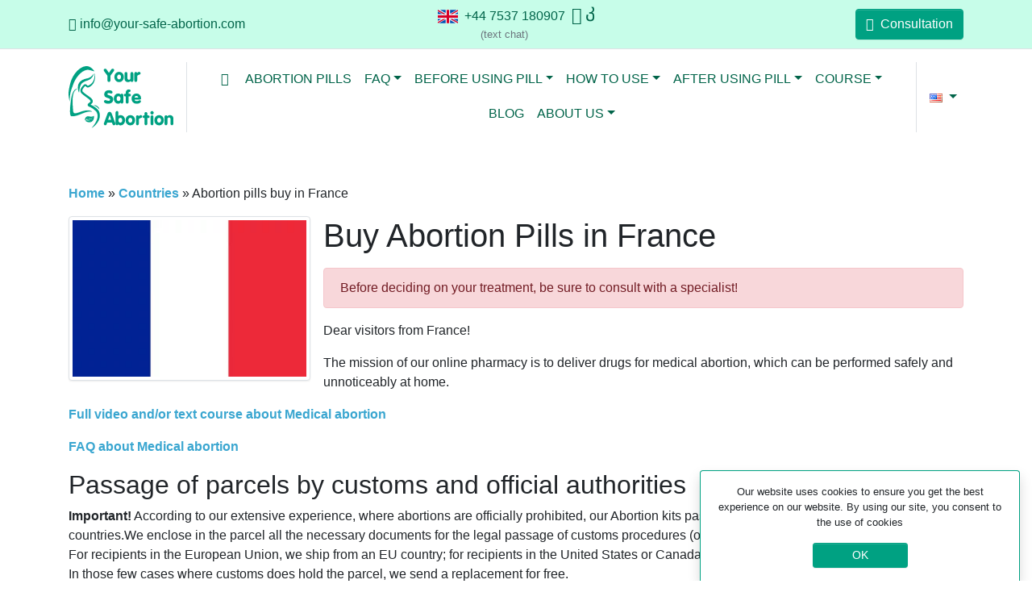

--- FILE ---
content_type: text/html; charset=UTF-8
request_url: https://your-safe-abortion.com/countries/buy-mtp-pills-in-france/
body_size: 23082
content:
<!DOCTYPE html>
<html lang="en-US">
<head>
    <meta charset="UTF-8" />
    <meta name="viewport" content="width=device-width, initial-scale=1, shrink-to-fit=no" />
    <meta name='robots' content='index, follow, max-image-preview:large, max-snippet:-1, max-video-preview:-1' />
	<!-- Global site tag (gtag.js) - Google Analytics -->
	<script async src="https://www.googletagmanager.com/gtag/js?id=G-53RXH25M19"></script>
	<script>
        window.dataLayer = window.dataLayer || [];
        function gtag(){dataLayer.push(arguments);}
        gtag('js', new Date());

        gtag('config', 'G-53RXH25M19');
	</script>
	<!-- This site is optimized with the Yoast SEO Premium plugin v18.8 (Yoast SEO v23.7) - https://yoast.com/wordpress/plugins/seo/ -->
	<title>Abortion pills buy in France | Your Safe Abortion</title>
	<meta name="description" content="Buy tablets for medical abortion (MTP) in France. Mifepristone, Misoprostol. FREE delivery worldwide. Gynecologist&#039;s counseling" />
	<link rel="canonical" href="https://your-safe-abortion.com/countries/buy-mtp-pills-in-france/" />
	<meta property="og:locale" content="en_US" />
	<meta property="og:type" content="article" />
	<meta property="og:title" content="Abortion pills buy in France" />
	<meta property="og:description" content="Buy tablets for medical abortion (MTP) in France. Mifepristone, Misoprostol. FREE delivery worldwide. Gynecologist&#039;s counseling" />
	<meta property="og:url" content="https://your-safe-abortion.com/countries/buy-mtp-pills-in-france/" />
	<meta property="og:site_name" content="Your Safe Abortion" />
	<meta property="article:publisher" content="https://www.facebook.com/yoursafeabortion/" />
	<meta property="og:image" content="https://your-safe-abortion.com/wp-content/uploads/countries_pages/fr.png" />
	<meta property="og:image:width" content="1600" />
	<meta property="og:image:height" content="1067" />
	<meta property="og:image:type" content="image/png" />
	<meta name="twitter:card" content="summary_large_image" />
	<meta name="twitter:site" content="@Anilkum43037120" />
	<meta name="twitter:label1" content="Est. reading time" />
	<meta name="twitter:data1" content="6 minutes" />
	<script type="application/ld+json" class="yoast-schema-graph">{"@context":"https://schema.org","@graph":[{"@type":"WebPage","@id":"https://your-safe-abortion.com/countries/buy-mtp-pills-in-france/","url":"https://your-safe-abortion.com/countries/buy-mtp-pills-in-france/","name":"Abortion pills buy in France | Your Safe Abortion","isPartOf":{"@id":"https://your-safe-abortion.com/#website"},"primaryImageOfPage":{"@id":"https://your-safe-abortion.com/countries/buy-mtp-pills-in-france/#primaryimage"},"image":{"@id":"https://your-safe-abortion.com/countries/buy-mtp-pills-in-france/#primaryimage"},"thumbnailUrl":"https://your-safe-abortion.com/wp-content/uploads/countries_pages/fr.png","datePublished":"2022-10-24T22:34:16+00:00","dateModified":"2022-10-24T22:34:16+00:00","description":"Buy tablets for medical abortion (MTP) in France. Mifepristone, Misoprostol. FREE delivery worldwide. Gynecologist's counseling","breadcrumb":{"@id":"https://your-safe-abortion.com/countries/buy-mtp-pills-in-france/#breadcrumb"},"inLanguage":"en-US","potentialAction":[{"@type":"ReadAction","target":["https://your-safe-abortion.com/countries/buy-mtp-pills-in-france/"]}]},{"@type":"ImageObject","inLanguage":"en-US","@id":"https://your-safe-abortion.com/countries/buy-mtp-pills-in-france/#primaryimage","url":"https://your-safe-abortion.com/wp-content/uploads/countries_pages/fr.png","contentUrl":"https://your-safe-abortion.com/wp-content/uploads/countries_pages/fr.png","width":1600,"height":1067,"caption":"Buy tablets for medical abortion (MTP) in France. Mifepristone, Misoprostol. FREE delivery worldwide. Gynecologist's counseling"},{"@type":"BreadcrumbList","@id":"https://your-safe-abortion.com/countries/buy-mtp-pills-in-france/#breadcrumb","itemListElement":[{"@type":"ListItem","position":1,"name":"Home","item":"https://your-safe-abortion.com/"},{"@type":"ListItem","position":2,"name":"Countries","item":"https://your-safe-abortion.com/countries/"},{"@type":"ListItem","position":3,"name":"Abortion pills buy in France"}]},{"@type":"WebSite","@id":"https://your-safe-abortion.com/#website","url":"https://your-safe-abortion.com/","name":"Your Safe Abortion","description":"Abortion (MTP) Pills: RU-486, Mifepristone, Misoprostol,  buy online","publisher":{"@id":"https://your-safe-abortion.com/#organization"},"potentialAction":[{"@type":"SearchAction","target":{"@type":"EntryPoint","urlTemplate":"https://your-safe-abortion.com/?s={search_term_string}"},"query-input":{"@type":"PropertyValueSpecification","valueRequired":true,"valueName":"search_term_string"}}],"inLanguage":"en-US"},{"@type":"Organization","@id":"https://your-safe-abortion.com/#organization","name":"Your Safe Abortion","url":"https://your-safe-abortion.com/","logo":{"@type":"ImageObject","inLanguage":"en-US","@id":"https://your-safe-abortion.com/#/schema/logo/image/","url":"https://your-safe-abortion.com/wp-content/uploads/2022/04/txt.png","contentUrl":"https://your-safe-abortion.com/wp-content/uploads/2022/04/txt.png","width":639,"height":416,"caption":"Your Safe Abortion"},"image":{"@id":"https://your-safe-abortion.com/#/schema/logo/image/"},"sameAs":["https://www.facebook.com/yoursafeabortion/","https://x.com/Anilkum43037120","https://www.instagram.com/your_safe_abortion/"]}]}</script>
	<!-- / Yoast SEO Premium plugin. -->


<link rel='dns-prefetch' href='//maxcdn.bootstrapcdn.com' />
<link rel="alternate" title="oEmbed (JSON)" type="application/json+oembed" href="https://your-safe-abortion.com/wp-json/oembed/1.0/embed?url=https%3A%2F%2Fyour-safe-abortion.com%2Fcountries%2Fbuy-mtp-pills-in-france%2F" />
<link rel="alternate" title="oEmbed (XML)" type="text/xml+oembed" href="https://your-safe-abortion.com/wp-json/oembed/1.0/embed?url=https%3A%2F%2Fyour-safe-abortion.com%2Fcountries%2Fbuy-mtp-pills-in-france%2F&#038;format=xml" />
<style id='wp-img-auto-sizes-contain-inline-css' type='text/css'>
img:is([sizes=auto i],[sizes^="auto," i]){contain-intrinsic-size:3000px 1500px}
/*# sourceURL=wp-img-auto-sizes-contain-inline-css */
</style>
<style id='wp-block-library-inline-css' type='text/css'>
:root{--wp-block-synced-color:#7a00df;--wp-block-synced-color--rgb:122,0,223;--wp-bound-block-color:var(--wp-block-synced-color);--wp-editor-canvas-background:#ddd;--wp-admin-theme-color:#007cba;--wp-admin-theme-color--rgb:0,124,186;--wp-admin-theme-color-darker-10:#006ba1;--wp-admin-theme-color-darker-10--rgb:0,107,160.5;--wp-admin-theme-color-darker-20:#005a87;--wp-admin-theme-color-darker-20--rgb:0,90,135;--wp-admin-border-width-focus:2px}@media (min-resolution:192dpi){:root{--wp-admin-border-width-focus:1.5px}}.wp-element-button{cursor:pointer}:root .has-very-light-gray-background-color{background-color:#eee}:root .has-very-dark-gray-background-color{background-color:#313131}:root .has-very-light-gray-color{color:#eee}:root .has-very-dark-gray-color{color:#313131}:root .has-vivid-green-cyan-to-vivid-cyan-blue-gradient-background{background:linear-gradient(135deg,#00d084,#0693e3)}:root .has-purple-crush-gradient-background{background:linear-gradient(135deg,#34e2e4,#4721fb 50%,#ab1dfe)}:root .has-hazy-dawn-gradient-background{background:linear-gradient(135deg,#faaca8,#dad0ec)}:root .has-subdued-olive-gradient-background{background:linear-gradient(135deg,#fafae1,#67a671)}:root .has-atomic-cream-gradient-background{background:linear-gradient(135deg,#fdd79a,#004a59)}:root .has-nightshade-gradient-background{background:linear-gradient(135deg,#330968,#31cdcf)}:root .has-midnight-gradient-background{background:linear-gradient(135deg,#020381,#2874fc)}:root{--wp--preset--font-size--normal:16px;--wp--preset--font-size--huge:42px}.has-regular-font-size{font-size:1em}.has-larger-font-size{font-size:2.625em}.has-normal-font-size{font-size:var(--wp--preset--font-size--normal)}.has-huge-font-size{font-size:var(--wp--preset--font-size--huge)}.has-text-align-center{text-align:center}.has-text-align-left{text-align:left}.has-text-align-right{text-align:right}.has-fit-text{white-space:nowrap!important}#end-resizable-editor-section{display:none}.aligncenter{clear:both}.items-justified-left{justify-content:flex-start}.items-justified-center{justify-content:center}.items-justified-right{justify-content:flex-end}.items-justified-space-between{justify-content:space-between}.screen-reader-text{border:0;clip-path:inset(50%);height:1px;margin:-1px;overflow:hidden;padding:0;position:absolute;width:1px;word-wrap:normal!important}.screen-reader-text:focus{background-color:#ddd;clip-path:none;color:#444;display:block;font-size:1em;height:auto;left:5px;line-height:normal;padding:15px 23px 14px;text-decoration:none;top:5px;width:auto;z-index:100000}html :where(.has-border-color){border-style:solid}html :where([style*=border-top-color]){border-top-style:solid}html :where([style*=border-right-color]){border-right-style:solid}html :where([style*=border-bottom-color]){border-bottom-style:solid}html :where([style*=border-left-color]){border-left-style:solid}html :where([style*=border-width]){border-style:solid}html :where([style*=border-top-width]){border-top-style:solid}html :where([style*=border-right-width]){border-right-style:solid}html :where([style*=border-bottom-width]){border-bottom-style:solid}html :where([style*=border-left-width]){border-left-style:solid}html :where(img[class*=wp-image-]){height:auto;max-width:100%}:where(figure){margin:0 0 1em}html :where(.is-position-sticky){--wp-admin--admin-bar--position-offset:var(--wp-admin--admin-bar--height,0px)}@media screen and (max-width:600px){html :where(.is-position-sticky){--wp-admin--admin-bar--position-offset:0px}}

/*# sourceURL=wp-block-library-inline-css */
</style><style id='global-styles-inline-css' type='text/css'>
:root{--wp--preset--aspect-ratio--square: 1;--wp--preset--aspect-ratio--4-3: 4/3;--wp--preset--aspect-ratio--3-4: 3/4;--wp--preset--aspect-ratio--3-2: 3/2;--wp--preset--aspect-ratio--2-3: 2/3;--wp--preset--aspect-ratio--16-9: 16/9;--wp--preset--aspect-ratio--9-16: 9/16;--wp--preset--color--black: #000000;--wp--preset--color--cyan-bluish-gray: #abb8c3;--wp--preset--color--white: #ffffff;--wp--preset--color--pale-pink: #f78da7;--wp--preset--color--vivid-red: #cf2e2e;--wp--preset--color--luminous-vivid-orange: #ff6900;--wp--preset--color--luminous-vivid-amber: #fcb900;--wp--preset--color--light-green-cyan: #7bdcb5;--wp--preset--color--vivid-green-cyan: #00d084;--wp--preset--color--pale-cyan-blue: #8ed1fc;--wp--preset--color--vivid-cyan-blue: #0693e3;--wp--preset--color--vivid-purple: #9b51e0;--wp--preset--gradient--vivid-cyan-blue-to-vivid-purple: linear-gradient(135deg,rgb(6,147,227) 0%,rgb(155,81,224) 100%);--wp--preset--gradient--light-green-cyan-to-vivid-green-cyan: linear-gradient(135deg,rgb(122,220,180) 0%,rgb(0,208,130) 100%);--wp--preset--gradient--luminous-vivid-amber-to-luminous-vivid-orange: linear-gradient(135deg,rgb(252,185,0) 0%,rgb(255,105,0) 100%);--wp--preset--gradient--luminous-vivid-orange-to-vivid-red: linear-gradient(135deg,rgb(255,105,0) 0%,rgb(207,46,46) 100%);--wp--preset--gradient--very-light-gray-to-cyan-bluish-gray: linear-gradient(135deg,rgb(238,238,238) 0%,rgb(169,184,195) 100%);--wp--preset--gradient--cool-to-warm-spectrum: linear-gradient(135deg,rgb(74,234,220) 0%,rgb(151,120,209) 20%,rgb(207,42,186) 40%,rgb(238,44,130) 60%,rgb(251,105,98) 80%,rgb(254,248,76) 100%);--wp--preset--gradient--blush-light-purple: linear-gradient(135deg,rgb(255,206,236) 0%,rgb(152,150,240) 100%);--wp--preset--gradient--blush-bordeaux: linear-gradient(135deg,rgb(254,205,165) 0%,rgb(254,45,45) 50%,rgb(107,0,62) 100%);--wp--preset--gradient--luminous-dusk: linear-gradient(135deg,rgb(255,203,112) 0%,rgb(199,81,192) 50%,rgb(65,88,208) 100%);--wp--preset--gradient--pale-ocean: linear-gradient(135deg,rgb(255,245,203) 0%,rgb(182,227,212) 50%,rgb(51,167,181) 100%);--wp--preset--gradient--electric-grass: linear-gradient(135deg,rgb(202,248,128) 0%,rgb(113,206,126) 100%);--wp--preset--gradient--midnight: linear-gradient(135deg,rgb(2,3,129) 0%,rgb(40,116,252) 100%);--wp--preset--font-size--small: 13px;--wp--preset--font-size--medium: 20px;--wp--preset--font-size--large: 36px;--wp--preset--font-size--x-large: 42px;--wp--preset--spacing--20: 0.44rem;--wp--preset--spacing--30: 0.67rem;--wp--preset--spacing--40: 1rem;--wp--preset--spacing--50: 1.5rem;--wp--preset--spacing--60: 2.25rem;--wp--preset--spacing--70: 3.38rem;--wp--preset--spacing--80: 5.06rem;--wp--preset--shadow--natural: 6px 6px 9px rgba(0, 0, 0, 0.2);--wp--preset--shadow--deep: 12px 12px 50px rgba(0, 0, 0, 0.4);--wp--preset--shadow--sharp: 6px 6px 0px rgba(0, 0, 0, 0.2);--wp--preset--shadow--outlined: 6px 6px 0px -3px rgb(255, 255, 255), 6px 6px rgb(0, 0, 0);--wp--preset--shadow--crisp: 6px 6px 0px rgb(0, 0, 0);}:where(.is-layout-flex){gap: 0.5em;}:where(.is-layout-grid){gap: 0.5em;}body .is-layout-flex{display: flex;}.is-layout-flex{flex-wrap: wrap;align-items: center;}.is-layout-flex > :is(*, div){margin: 0;}body .is-layout-grid{display: grid;}.is-layout-grid > :is(*, div){margin: 0;}:where(.wp-block-columns.is-layout-flex){gap: 2em;}:where(.wp-block-columns.is-layout-grid){gap: 2em;}:where(.wp-block-post-template.is-layout-flex){gap: 1.25em;}:where(.wp-block-post-template.is-layout-grid){gap: 1.25em;}.has-black-color{color: var(--wp--preset--color--black) !important;}.has-cyan-bluish-gray-color{color: var(--wp--preset--color--cyan-bluish-gray) !important;}.has-white-color{color: var(--wp--preset--color--white) !important;}.has-pale-pink-color{color: var(--wp--preset--color--pale-pink) !important;}.has-vivid-red-color{color: var(--wp--preset--color--vivid-red) !important;}.has-luminous-vivid-orange-color{color: var(--wp--preset--color--luminous-vivid-orange) !important;}.has-luminous-vivid-amber-color{color: var(--wp--preset--color--luminous-vivid-amber) !important;}.has-light-green-cyan-color{color: var(--wp--preset--color--light-green-cyan) !important;}.has-vivid-green-cyan-color{color: var(--wp--preset--color--vivid-green-cyan) !important;}.has-pale-cyan-blue-color{color: var(--wp--preset--color--pale-cyan-blue) !important;}.has-vivid-cyan-blue-color{color: var(--wp--preset--color--vivid-cyan-blue) !important;}.has-vivid-purple-color{color: var(--wp--preset--color--vivid-purple) !important;}.has-black-background-color{background-color: var(--wp--preset--color--black) !important;}.has-cyan-bluish-gray-background-color{background-color: var(--wp--preset--color--cyan-bluish-gray) !important;}.has-white-background-color{background-color: var(--wp--preset--color--white) !important;}.has-pale-pink-background-color{background-color: var(--wp--preset--color--pale-pink) !important;}.has-vivid-red-background-color{background-color: var(--wp--preset--color--vivid-red) !important;}.has-luminous-vivid-orange-background-color{background-color: var(--wp--preset--color--luminous-vivid-orange) !important;}.has-luminous-vivid-amber-background-color{background-color: var(--wp--preset--color--luminous-vivid-amber) !important;}.has-light-green-cyan-background-color{background-color: var(--wp--preset--color--light-green-cyan) !important;}.has-vivid-green-cyan-background-color{background-color: var(--wp--preset--color--vivid-green-cyan) !important;}.has-pale-cyan-blue-background-color{background-color: var(--wp--preset--color--pale-cyan-blue) !important;}.has-vivid-cyan-blue-background-color{background-color: var(--wp--preset--color--vivid-cyan-blue) !important;}.has-vivid-purple-background-color{background-color: var(--wp--preset--color--vivid-purple) !important;}.has-black-border-color{border-color: var(--wp--preset--color--black) !important;}.has-cyan-bluish-gray-border-color{border-color: var(--wp--preset--color--cyan-bluish-gray) !important;}.has-white-border-color{border-color: var(--wp--preset--color--white) !important;}.has-pale-pink-border-color{border-color: var(--wp--preset--color--pale-pink) !important;}.has-vivid-red-border-color{border-color: var(--wp--preset--color--vivid-red) !important;}.has-luminous-vivid-orange-border-color{border-color: var(--wp--preset--color--luminous-vivid-orange) !important;}.has-luminous-vivid-amber-border-color{border-color: var(--wp--preset--color--luminous-vivid-amber) !important;}.has-light-green-cyan-border-color{border-color: var(--wp--preset--color--light-green-cyan) !important;}.has-vivid-green-cyan-border-color{border-color: var(--wp--preset--color--vivid-green-cyan) !important;}.has-pale-cyan-blue-border-color{border-color: var(--wp--preset--color--pale-cyan-blue) !important;}.has-vivid-cyan-blue-border-color{border-color: var(--wp--preset--color--vivid-cyan-blue) !important;}.has-vivid-purple-border-color{border-color: var(--wp--preset--color--vivid-purple) !important;}.has-vivid-cyan-blue-to-vivid-purple-gradient-background{background: var(--wp--preset--gradient--vivid-cyan-blue-to-vivid-purple) !important;}.has-light-green-cyan-to-vivid-green-cyan-gradient-background{background: var(--wp--preset--gradient--light-green-cyan-to-vivid-green-cyan) !important;}.has-luminous-vivid-amber-to-luminous-vivid-orange-gradient-background{background: var(--wp--preset--gradient--luminous-vivid-amber-to-luminous-vivid-orange) !important;}.has-luminous-vivid-orange-to-vivid-red-gradient-background{background: var(--wp--preset--gradient--luminous-vivid-orange-to-vivid-red) !important;}.has-very-light-gray-to-cyan-bluish-gray-gradient-background{background: var(--wp--preset--gradient--very-light-gray-to-cyan-bluish-gray) !important;}.has-cool-to-warm-spectrum-gradient-background{background: var(--wp--preset--gradient--cool-to-warm-spectrum) !important;}.has-blush-light-purple-gradient-background{background: var(--wp--preset--gradient--blush-light-purple) !important;}.has-blush-bordeaux-gradient-background{background: var(--wp--preset--gradient--blush-bordeaux) !important;}.has-luminous-dusk-gradient-background{background: var(--wp--preset--gradient--luminous-dusk) !important;}.has-pale-ocean-gradient-background{background: var(--wp--preset--gradient--pale-ocean) !important;}.has-electric-grass-gradient-background{background: var(--wp--preset--gradient--electric-grass) !important;}.has-midnight-gradient-background{background: var(--wp--preset--gradient--midnight) !important;}.has-small-font-size{font-size: var(--wp--preset--font-size--small) !important;}.has-medium-font-size{font-size: var(--wp--preset--font-size--medium) !important;}.has-large-font-size{font-size: var(--wp--preset--font-size--large) !important;}.has-x-large-font-size{font-size: var(--wp--preset--font-size--x-large) !important;}
/*# sourceURL=global-styles-inline-css */
</style>

<style id='classic-theme-styles-inline-css' type='text/css'>
/*! This file is auto-generated */
.wp-block-button__link{color:#fff;background-color:#32373c;border-radius:9999px;box-shadow:none;text-decoration:none;padding:calc(.667em + 2px) calc(1.333em + 2px);font-size:1.125em}.wp-block-file__button{background:#32373c;color:#fff;text-decoration:none}
/*# sourceURL=/wp-includes/css/classic-themes.min.css */
</style>
<link rel='stylesheet' id='simple-share-buttons-adder-font-awesome-css' href='//maxcdn.bootstrapcdn.com/font-awesome/4.3.0/css/font-awesome.min.css?ver=8.3.2' type='text/css' media='all' />
<style id='woocommerce-inline-inline-css' type='text/css'>
.woocommerce form .form-row .required { visibility: visible; }
/*# sourceURL=woocommerce-inline-inline-css */
</style>
<link rel='stylesheet' id='safety-singular-css' href='https://your-safe-abortion.com/wp-content/themes/safety-clinic-twentyone/assets/css/singular.css?ver=6.9' type='text/css' media='all' />
<script type="text/javascript" src="https://your-safe-abortion.com/wp-includes/js/jquery/jquery.min.js?ver=3.7.1" id="jquery-core-js"></script>
<script type="text/javascript" src="https://your-safe-abortion.com/wp-includes/js/jquery/jquery-migrate.min.js?ver=3.4.1" id="jquery-migrate-js"></script>
<link rel="https://api.w.org/" href="https://your-safe-abortion.com/wp-json/" /><link rel="EditURI" type="application/rsd+xml" title="RSD" href="https://your-safe-abortion.com/xmlrpc.php?rsd" />
<meta name="generator" content="WordPress 6.9" />
<meta name="generator" content="WooCommerce 6.0.1" />
<link rel='shortlink' href='https://your-safe-abortion.com/?p=2727' />
<!-- Analytics by WP Statistics v14.10.3 - https://wp-statistics.com -->
	<noscript><style>.woocommerce-product-gallery{ opacity: 1 !important; }</style></noscript>
	<link rel="icon" href="https://your-safe-abortion.com/wp-content/uploads/2022/02/cropped-1@2x-32x32.png" sizes="32x32" />
<link rel="icon" href="https://your-safe-abortion.com/wp-content/uploads/2022/02/cropped-1@2x-192x192.png" sizes="192x192" />
<link rel="apple-touch-icon" href="https://your-safe-abortion.com/wp-content/uploads/2022/02/cropped-1@2x-180x180.png" />
<meta name="msapplication-TileImage" content="https://your-safe-abortion.com/wp-content/uploads/2022/02/cropped-1@2x-270x270.png" />
<link rel='stylesheet' id='simple-share-buttons-adder-ssba-css' href='https://your-safe-abortion.com/wp-content/plugins/simple-share-buttons-adder/css/ssba.css?ver=1729815338' type='text/css' media='all' />
<style id='simple-share-buttons-adder-ssba-inline-css' type='text/css'>
.ssba img
								{border:  0;
									box-shadow: none !important;
									display: inline !important;
									vertical-align: middle;
									box-sizing: unset;
								}

								.ssba-classic-2 .ssbp-text {
									display: none!important;
								}
					.ssbp-list li a {height: 48px!important; width: 48px!important; 
					}
					.ssbp-list li a:hover {
					}

					.ssbp-list li a::before {line-height: 48px!important;; font-size: 18px;}
					.ssbp-list li a:hover::before {}
					.ssbp-list li {
					margin-left: 12px!important;
					}

					.ssba-share-text {
					font-size: 16px;  font-weight: normal; font-family: inherit;
						}

			   #ssba-bar-2 .ssbp-bar-list {
					max-width: 48px !important;;
			   }
			   #ssba-bar-2 .ssbp-bar-list li a {height: 48px !important; width: 48px !important; 
				}
				#ssba-bar-2 .ssbp-bar-list li a:hover {
				}

				#ssba-bar-2 .ssbp-bar-list li a::before {line-height: 48px !important;; font-size: 18px;}
				#ssba-bar-2 .ssbp-bar-list li a:hover::before {}
				#ssba-bar-2 .ssbp-bar-list li {
				margin: 0px 0!important;
				}@media only screen and ( max-width: 750px ) {
				#ssba-bar-2 {
				display: block;
				}
			}
@font-face {
				font-family: 'ssbp';
				src:url('https://your-safe-abortion.com/wp-content/plugins/simple-share-buttons-adder/fonts/ssbp.eot?xj3ol1');
				src:url('https://your-safe-abortion.com/wp-content/plugins/simple-share-buttons-adder/fonts/ssbp.eot?#iefixxj3ol1') format('embedded-opentype'),
					url('https://your-safe-abortion.com/wp-content/plugins/simple-share-buttons-adder/fonts/ssbp.woff?xj3ol1') format('woff'),
					url('https://your-safe-abortion.com/wp-content/plugins/simple-share-buttons-adder/fonts/ssbp.ttf?xj3ol1') format('truetype'),
					url('https://your-safe-abortion.com/wp-content/plugins/simple-share-buttons-adder/fonts/ssbp.svg?xj3ol1#ssbp') format('svg');
				font-weight: normal;
				font-style: normal;

				/* Better Font Rendering =========== */
				-webkit-font-smoothing: antialiased;
				-moz-osx-font-smoothing: grayscale;
			}
/*# sourceURL=simple-share-buttons-adder-ssba-inline-css */
</style>
</head>
<body class="wp-singular country_page-template-default single single-country_page postid-2727 wp-theme-safety-clinic-twentyone theme-safety-clinic-twentyone woocommerce-no-js">
<div id="topbar" class="py-2 border-bottom bg-light">
    <div class="topbar-container">
        <div class="row no-gutters">
            <div class="contact-info col-10 col-md-12">
                <div class="row w-100 align-items-center no-gutters">
                    <div class="col-md-4 d-flex">
                        <a href="/cdn-cgi/l/email-protection#7b5b12151d143b02140e0956081a1d1e561a1914090f12141555181416" class="mr-sm-3 d-block mb-1 mb-md-0"><i class="fas fa-envelope mr-1"></i><span class="__cf_email__" data-cfemail="c5acaba3aa85bcaab0b7e8b6a4a3a0e8a4a7aab7b1acaaabeba6aaa8">[email&#160;protected]</span></a>
                    </div>
                    <div class="col-md-5 col-lg-4 d-flex justify-content-md-center px-0">
                        <span>
                            <a href="tel: +447537180907" class="contact-info__phone">
                                <svg version="1.1" id="Capa_1" xmlns="http://www.w3.org/2000/svg" xmlns:xlink="http://www.w3.org/1999/xlink" x="0px" y="0px" viewBox="0 0 512 512" style="enable-background:new 0 0 512 512; display: inline; width: 25px; vertical-align: top;" xml:space="preserve" class="mr-1">
                        <rect y="85.333" style="fill:#F0F0F0;" width="512" height="341.337"/>
                                    <polygon style="fill:#D80027;" points="288,85.33 224,85.33 224,223.996 0,223.996 0,287.996 224,287.996 224,426.662 288,426.662	288,287.996 512,287.996 512,223.996 288,223.996 "/>
                                    <g>
                                        <polygon style="fill:#0052B4;" points="393.785,315.358 512,381.034 512,315.358 	"/>
                                        <polygon style="fill:#0052B4;" points="311.652,315.358 512,426.662 512,395.188 368.307,315.358 	"/>
                                        <polygon style="fill:#0052B4;" points="458.634,426.662 311.652,344.998 311.652,426.662 	"/>
                                    </g>
                                    <polygon style="fill:#F0F0F0;" points="311.652,315.358 512,426.662 512,395.188 368.307,315.358 "/>
                                    <polygon style="fill:#D80027;" points="311.652,315.358 512,426.662 512,395.188 368.307,315.358 "/>
                                    <g>
                                        <polygon style="fill:#0052B4;" points="90.341,315.356 0,365.546 0,315.356 	"/>
                                        <polygon style="fill:#0052B4;" points="200.348,329.51 200.348,426.661 25.491,426.661 	"/>
                                    </g>
                                    <polygon style="fill:#D80027;" points="143.693,315.358 0,395.188 0,426.662 0,426.662 200.348,315.358 "/>
                                    <g>
                                        <polygon style="fill:#0052B4;" points="118.215,196.634 0,130.958 0,196.634 	"/>
                                        <polygon style="fill:#0052B4;" points="200.348,196.634 0,85.33 0,116.804 143.693,196.634 	"/>
                                        <polygon style="fill:#0052B4;" points="53.366,85.33 200.348,166.994 200.348,85.33 	"/>
                                    </g>
                                    <polygon style="fill:#F0F0F0;" points="200.348,196.634 0,85.33 0,116.804 143.693,196.634 "/>
                                    <polygon style="fill:#D80027;" points="200.348,196.634 0,85.33 0,116.804 143.693,196.634 "/>
                                    <g>
                                        <polygon style="fill:#0052B4;" points="421.659,196.636 512,146.446 512,196.636 	"/>
                                        <polygon style="fill:#0052B4;" points="311.652,182.482 311.652,85.331 486.509,85.331 	"/>
                                    </g>
                                    <polygon style="fill:#D80027;" points="368.307,196.634 512,116.804 512,85.33 512,85.33 311.652,196.634 "/>
                                    <g>
                                    </g>
                                    <g>
                                    </g>
                                    <g>
                                    </g>
                                    <g>
                                    </g>
                                    <g>
                                    </g>
                                    <g>
                                    </g>
                                    <g>
                                    </g>
                                    <g>
                                    </g>
                                    <g>
                                    </g>
                                    <g>
                                    </g>
                                    <g>
                                    </g>
                                    <g>
                                    </g>
                                    <g>
                                    </g>
                                    <g>
                                    </g>
                                    <g>
                                    </g>
                    </svg>
                            <span class="mr-1">+44 7537 180907</span></a>
                            <a href="https://telegram.me/YourSafeAbortion" rel="noindex"><i class="fab fa-telegram fa-lg"></i></a>
                            <a href="viber://chat?number=%2B447537180907"><i class="fab fa-viber fa-lg"></i></a>
                            <span class="contact-info__text">(text chat)</span>
                        </span>
                    </div>
                    <div class="col-md-3 col-lg-4 d-none d-md-flex">
                        <button type="button" class="btn btn-secondary ml-auto order-lg-1 d-none d-md-inline-block" data-form-feedback="click">
                            <i class="fas fa-paper-plane mr-1"></i>
                            <span class="d-none d-lg-inline">Consultation</span>
                        </button>
                    </div>
                </div>
            </div><div id="lang_switcher_menu_topbar" class="navbar-collapse d-flex d-md-none col-2 justify-content-end"><ul class="navbar-nav text-center pl-2 h-100 justify-content-center">
    <li class="nav-item dropdown">
        <a href="#" class="nav-link d-inline-block dropdown-toggle" data-toggle="dropdown" aria-expanded="false">
            <img src="https://your-safe-abortion.com/wp-content/plugins/polylang/flags/us.png" alt="English">
        </a>
        <div class="dropdown-menu dropdown-menu-right">            <a href="https://your-safe-abortion.com/" class="dropdown-item disabled"><img class="mr-1" src="https://your-safe-abortion.com/wp-content/plugins/polylang/flags/us.png" alt="English">English</a>            <a href="https://your-safe-abortion.com/page-daccueil/" class="dropdown-item"><img class="mr-1" src="https://your-safe-abortion.com/wp-content/plugins/polylang/flags/fr.png" alt="Français">Français</a>        </div>
    </li>
</ul></div>        </div>

    </div>
</div><header id="header" class="py-2">
    <div class="navbar-container">
        <nav id="navbar" class="navbar header-navbar navbar-expand-md px-0">
            <div class="logo navbar-brand pr-3">
                <a href="https://your-safe-abortion.com/" class="text-decoration-none">
                    <img src="https://your-safe-abortion.com/wp-content/themes/safety-clinic-twentyone/assets/img/logo.svg" alt="Your Safe Abortion" style="width: 130px;">
                </a>
            </div>

            <div class="d-flex d-md-none ml-auto">
                <button type="button" class="btn btn-secondary" data-form-feedback="click">
                    <i class="fas fa-paper-plane mr-1"></i>
                    <span class="d-none d-sm-inline">Consultation</span>
                </button>
            </div>

            <button class="navbar-toggler text-primary" type="button" data-toggle="collapse" data-target="#primary_menu" aria-controls="primary_menu" aria-expanded="false" aria-label="Nav toggler">
                <i class="fas fa-bars"></i>
            </button>

            <div class="collapse navbar-collapse justify-content-center align-self-stretch" id="primary_menu"><ul id="menu-primary-menu" class="navbar-nav primary-nav"><li id="menu-item-87" class="nav-item"><a href="/" class="nav-link d-inline-block"><i class="fas fa-home mr-1"></i></a></li>
<li id="menu-item-8033" class="nav-item"><a href="https://panda.healthcare/product-category/abortion-pills/" class="nav-link d-inline-block">ABORTION PILLS</a></li>
<li id="menu-item-123" class="nav-item dropdown"><a data-toggle="dropdown" aria-haspopup="true" aria-expanded="false" id="menu-item-dropdown-1" href="/faq/" class="nav-link d-inline-block dropdown-toggle">FAQ</a>
<div class="dropdown-menu" aria-labelledby="menu-item-dropdown-1">
	<a href="https://your-safe-abortion.com/information/" class="dropdown-item">Methods Of Pregnancy Termination</a>
	<a href="https://your-safe-abortion.com/information/mtp/" class="dropdown-item">Medical  Abortion (MTP). All About</a>
	<a href="https://your-safe-abortion.com/faq/" class="dropdown-item">FAQ. Medical Abortion (MTP)</a>
</div>
</li>
<li id="menu-item-4007" class="nav-item dropdown"><a data-toggle="dropdown" aria-haspopup="true" aria-expanded="false" id="menu-item-dropdown-2" href="#" class="nav-link d-inline-block dropdown-toggle">BEFORE USING PILL</a>
<div class="dropdown-menu" aria-labelledby="menu-item-dropdown-2">
	<a href="https://your-safe-abortion.com/pregnancy-calc/" class="dropdown-item">Pregnancy Calculator</a>
	<a href="https://your-safe-abortion.com/information/mtp/maximal-term-for-abortion-obstetrical-gestational-term-pregnancy/" class="dropdown-item">Maximal Term To Have An Abortion</a>
	<a href="https://your-safe-abortion.com/information/mtp/mtp-advantages-disadvantages/" class="dropdown-item">Advantages And Disadvantages Of MTP</a>
	<a href="https://your-safe-abortion.com/information/mtp/contraindications-to-medical-abortion/" class="dropdown-item">Contraindications To MTP</a>
	<a href="https://your-safe-abortion.com/information/mtp/what-is-prohibited-in-mtp/" class="dropdown-item">Prohibited During The Procedure</a>
	<a href="https://your-safe-abortion.com/information/mtp/late-abortion/" class="dropdown-item">Late Abortion</a>
</div>
</li>
<li id="menu-item-115" class="nav-item dropdown"><a data-toggle="dropdown" aria-haspopup="true" aria-expanded="false" id="menu-item-dropdown-3" href="https://your-safe-abortion.com/instruction-for-mtp/" class="nav-link d-inline-block dropdown-toggle">HOW TO USE</a>
<div class="dropdown-menu" aria-labelledby="menu-item-dropdown-3">
	<a href="https://your-safe-abortion.com/instruction-for-mtp/" class="dropdown-item">Instruction For Using Mifepristone And Misoprostol</a>
	<a href="https://your-safe-abortion.com/dosing-of-mifepristone-and-misoprostol-for-medical-abortion/" class="dropdown-item">Dosing of Mifepristone and Misoprostole</a>
	<a href="https://your-safe-abortion.com/information/mtp/pain-relief-in-mtp/" class="dropdown-item">Pain Management For Medical Abortion</a>
</div>
</li>
<li id="menu-item-4012" class="nav-item dropdown"><a data-toggle="dropdown" aria-haspopup="true" aria-expanded="false" id="menu-item-dropdown-4" href="#" class="nav-link d-inline-block dropdown-toggle">AFTER USING PILL</a>
<div class="dropdown-menu" aria-labelledby="menu-item-dropdown-4">
	<a href="https://your-safe-abortion.com/information/mtp/caring-for-yourself-after-abortion/" class="dropdown-item">Caring for yourself after Abortion</a>
	<a href="https://your-safe-abortion.com/information/mtp/mtp-complications/" class="dropdown-item">Possible Complications And Outcomes</a>
	<a href="https://your-safe-abortion.com/information/mtp/smoking-alcohol-in-mtp/" class="dropdown-item">Smoking And Alcohol In Medical Abortion</a>
	<a href="https://your-safe-abortion.com/information/mtp/sex-and-mtp/" class="dropdown-item">Sex During And After Medical Abortion</a>
	<a href="https://your-safe-abortion.com/information/mtp/temperature-in-mtp/" class="dropdown-item">Temperature In Medical Abortion</a>
	<a href="https://your-safe-abortion.com/information/mtp/bleeding-in-mtp/" class="dropdown-item">Bleeding During a Medical Abortion</a>
	<a href="https://your-safe-abortion.com/information/mtp/pain-in-mtp/" class="dropdown-item">Pain in Medical abortion</a>
	<a href="https://your-safe-abortion.com/information/mtp/breast-after-mtp/" class="dropdown-item">Breast After Medical Abortion</a>
	<a href="https://your-safe-abortion.com/information/mtp/contraception-after-mtp/" class="dropdown-item">Contraception After Medical Abortion</a>
	<a href="https://your-safe-abortion.com/information/mtp/incomplete-abortion/" class="dropdown-item">Incomplete Abortion After Medical Abortion</a>
	<a href="https://your-safe-abortion.com/information/mtp/mensis-after-mtp/" class="dropdown-item">Periods After Medical Abortion</a>
	<a href="https://your-safe-abortion.com/information/mtp/exam-after-mtp/" class="dropdown-item">Examinations After Medical Abortion</a>
	<a href="https://your-safe-abortion.com/information/mtp/pregnancy-after-mtp/" class="dropdown-item">Pregnancy After Medical Abortion</a>
</div>
</li>
<li id="menu-item-4004" class="nav-item dropdown"><a data-toggle="dropdown" aria-haspopup="true" aria-expanded="false" id="menu-item-dropdown-5" href="#" class="nav-link d-inline-block dropdown-toggle">COURSE</a>
<div class="dropdown-menu" aria-labelledby="menu-item-dropdown-5">
	<a href="https://your-safe-abortion.com/self-managed-abortion/" class="dropdown-item">Self-Managed Medical Abortion</a>
	<a href="https://your-safe-abortion.com/category/pills-by-post/" class="dropdown-item">Pills by Post. Video</a>
</div>
</li>
<li id="menu-item-3928" class="nav-item"><a href="https://your-safe-abortion.com/blog/" class="nav-link d-inline-block">BLOG</a></li>
<li id="menu-item-95" class="nav-item dropdown"><a data-toggle="dropdown" aria-haspopup="true" aria-expanded="false" id="menu-item-dropdown-6" href="https://your-safe-abortion.com/contact-us/" class="nav-link d-inline-block dropdown-toggle">ABOUT US</a>
<div class="dropdown-menu" aria-labelledby="menu-item-dropdown-6">
	<a href="https://your-safe-abortion.com/about-us/" class="dropdown-item">About Us</a>
	<a href="https://your-safe-abortion.com/contact-us/" class="dropdown-item">Contact Us</a>
	<a href="/about-us/#our-team" class="dropdown-item">Our Team</a>
	<a href="https://your-safe-abortion.com/our-guarantees/" class="dropdown-item">Our Guarantees</a>
</div>
</li>
</ul><div id="lang_switcher_menu" class="navbar-collapse justify-content-end h-100 pl-3"><ul class="navbar-nav text-center pl-2 h-100 align-content-center d-none d-md-flex">
    <li class="nav-item dropdown">
        <a href="#" class="nav-link d-inline-block dropdown-toggle" data-toggle="dropdown" aria-expanded="false">
            <img src="https://your-safe-abortion.com/wp-content/plugins/polylang/flags/us.png" alt="English">
        </a>
        <div class="dropdown-menu dropdown-menu-right">            <a href="https://your-safe-abortion.com/" class="dropdown-item disabled"><img class="mr-1" src="https://your-safe-abortion.com/wp-content/plugins/polylang/flags/us.png" alt="English">English</a>            <a href="https://your-safe-abortion.com/page-daccueil/" class="dropdown-item"><img class="mr-1" src="https://your-safe-abortion.com/wp-content/plugins/polylang/flags/fr.png" alt="Français">Français</a>        </div>
    </li>
</ul></div>            </div>
        </nav>
    </div>
</header>
<main id="main"><section class="singular-post-section">
	<div class="container py-5">
		<div class="row">
			<div class="col-12"><div><p id="breadcrumbs"><span><span><a href="https://your-safe-abortion.com/">Home</a></span> » <span><a href="https://your-safe-abortion.com/countries/">Countries</a></span> » <span class="breadcrumb_last" aria-current="page">Abortion pills buy in France</span></span></p></div>                    <div class="float-md-left pr-0 pr-md-3 mb-3 mb-md-0 text-center">
                        <img width="300" height="200" src="https://your-safe-abortion.com/wp-content/webp-express/webp-images/uploads/countries_pages/fr-300x200.png.webp" class="img-thumbnail mb-3 wp-post-image" alt="Buy tablets for medical abortion (MTP) in France. Mifepristone, Misoprostol. FREE delivery worldwide. Gynecologist&#039;s counseling" decoding="async" fetchpriority="high" srcset="https://your-safe-abortion.com/wp-content/webp-express/webp-images/uploads/countries_pages/fr-300x200.png.webp 300w,  https://your-safe-abortion.com/wp-content/webp-express/webp-images/uploads/countries_pages/fr-1024x683.png.webp 1024w,  https://your-safe-abortion.com/wp-content/webp-express/webp-images/uploads/countries_pages/fr-768x512.png.webp 768w,  https://your-safe-abortion.com/wp-content/webp-express/webp-images/uploads/countries_pages/fr-250x167.png.webp 250w,  https://your-safe-abortion.com/wp-content/webp-express/webp-images/uploads/countries_pages/fr-1536x1024.png.webp 1536w,  https://your-safe-abortion.com/wp-content/webp-express/webp-images/uploads/countries_pages/fr-600x400.png.webp 600w,   https://your-safe-abortion.com/wp-content/uploads/countries_pages/fr.png 1600w" sizes="(max-width: 300px) 100vw, 300px" />                    </div><h1>Buy Abortion Pills in France</h1>
<p></p>
<div class="alert alert-danger d-flex">Before deciding on your treatment, be sure to consult with a specialist!</div>
<p></p>
<p>Dear visitors from France!</p>
<p>The mission of our online pharmacy is to deliver drugs for medical abortion, which can be performed safely and unnoticeably at home.</p>
<p><a href="https://your-safe-abortion.com/self-managed-abortion/">Full video and/or text course about Medical abortion</a></p>
<p><a href="https://your-safe-abortion.com/faq/">FAQ about Medical abortion</a></p>
<h2>Passage of parcels by customs and official authorities</h2>
<p><strong>Important!</strong> According to our extensive experience, where abortions are officially prohibited, our Abortion kits pass customs without problems in most countries.We enclose in the parcel all the necessary documents for the legal passage of customs procedures (official receipt, a prescription from the doctor). For recipients in the European Union, we ship from an EU country; for recipients in the United States or Canada, we ship from the United States.<br />
In those few cases where customs does hold the parcel, we send a replacement for free.<br />
We offer the best drugs on the market for price and quality (approved by the FDA USA) with fast delivery to any country worldwide.</p>
<h2>Payment and delivery</h2>
<p>You can pay for the order on our website in the following ways:</p>
<ol>
<li>By VISA/Mastercard with <a href="https://wise.com/" rel="noindex">WISE.com</a> (website &#8211; <a href="https://wise.com" rel="noindex">https://wise.com</a>)</li>
<li>Online money transfer from card to the card via PaySend (<a href="/paysend/">here</a> is a list of countries accessible for such transfers).</li>
<li>Online money transfer via <a href="https://www.paypal.com/" rel="noindex">PayPal</a> (website &#8211; <a href="https://www.paypal.com/" rel="noindex">https://www.paypal.com)</a></li>
<li>Bank money transfer</li>
</ol>
<p>Our company sends all orders by courier delivery service EMS to your door.</p>
<h2>Counseling</h2>
<p>During the whole procedure, we provide qualified consulting assistance via online chat.</p>
<ul>
<li><a href="https://your-safe-abortion.com/information/mtp/">Medical Abortion. All About</a></li>
<li><a href="https://your-safe-abortion.com/faq/">Medical Abortion. FAQ</a></li>
<li><a href="https://your-safe-abortion.com/instruction-for-mtp/">Instruction for Medical Abortion</a></li>
</ul>
<p><a href="/product-category/abortion-pills/">Buy Abortion Pill</a></p>
<div class="woocommerce columns-4"><div class="row"><div class="col-md-6 col-lg-3 mb-2 d-flex align-items-stretch product-8088">
    <div class="product-wrapper p-4 border border-secondary d-flex flex-column justify-content-between" >
		<a href="https://your-safe-abortion.com/drugstore/abortion-pills-kit/" class ="text-decoration-none text-dark"><img decoding="async" width="300" height="300" src="https://your-safe-abortion.com/wp-content/webp-express/webp-images/uploads/2022/10/photo_2022-09-13_20-30-10-min_wm-300x300.jpeg.webp" class="img-fluid w-100" alt="" srcset="https://your-safe-abortion.com/wp-content/webp-express/webp-images/uploads/2022/10/photo_2022-09-13_20-30-10-min_wm-300x300.jpeg.webp 300w,  https://your-safe-abortion.com/wp-content/webp-express/webp-images/uploads/2022/10/photo_2022-09-13_20-30-10-min_wm-150x150.jpeg.webp 150w,  https://your-safe-abortion.com/wp-content/webp-express/webp-images/uploads/2022/10/photo_2022-09-13_20-30-10-min_wm-768x768.jpeg.webp 768w,  https://your-safe-abortion.com/wp-content/webp-express/webp-images/uploads/2022/10/photo_2022-09-13_20-30-10-min_wm-250x250.jpeg.webp 250w,  https://your-safe-abortion.com/wp-content/webp-express/webp-images/uploads/2022/10/photo_2022-09-13_20-30-10-min_wm-400x400.jpeg.webp 400w,  https://your-safe-abortion.com/wp-content/webp-express/webp-images/uploads/2022/10/photo_2022-09-13_20-30-10-min_wm-600x600.jpeg.webp 600w,  https://your-safe-abortion.com/wp-content/webp-express/webp-images/uploads/2022/10/photo_2022-09-13_20-30-10-min_wm-100x100.jpeg.webp 100w,  https://your-safe-abortion.com/wp-content/webp-express/webp-images/uploads/2022/10/photo_2022-09-13_20-30-10-min_wm.jpeg.webp 960w" sizes="(max-width: 300px) 100vw, 300px" /></a><h2><a href="https://your-safe-abortion.com/drugstore/abortion-pills-kit/" class ="text-decoration-none text-dark">Abortion Pill Kit</a></h2><p class="text-muted">Buy Abortion Pill Kit online in the US, Europe, and Worldwide</p><div class="mb-3">Abortion Pill Kit contains 5 tablets: 1 Mifepristone tablet by 200mg with 4 Misoprostol tablets by 200mcg. It's convenient till 11 gestational weeks</div>
    <p class="price text-secondary lead font-weight-bold text-center mt-auto"><del aria-hidden="true"><span class="woocommerce-Price-amount amount"><bdi>245<span class="woocommerce-Price-currencySymbol">&#36;</span></bdi></span></del> <ins><span class="woocommerce-Price-amount amount"><bdi>150<span class="woocommerce-Price-currencySymbol">&#36;</span></bdi></span></ins></p>
<a href="?add-to-cart=8088" data-quantity="1" class="to-cart add_to_cart_button btn btn-primary btn-block ajax_add_to_cart" data-product_id="8088" data-product_sku="" aria-label="Add &ldquo;Abortion Pills Kit: Mifepristone 200mg + Misoprostol 800mcg&rdquo; to your cart" rel="nofollow"><i class="fas fa-cart-arrow-down fa-lg mr-1"></i>Add to cart</a>    </div>
</div><div class="col-md-6 col-lg-3 mb-2 d-flex align-items-stretch product-20">
    <div class="product-wrapper p-4 border border-secondary d-flex flex-column justify-content-between" >
		<a href="https://your-safe-abortion.com/drugstore/abortion-pills-antipreg-kit/" class ="text-decoration-none text-dark"><img decoding="async" width="300" height="300" src="https://your-safe-abortion.com/wp-content/webp-express/webp-images/uploads/2021/12/WhatsApp-Image-2022-01-28-at-20.49.51-300x300.jpeg.webp" class="img-fluid w-100" alt="Abortion pills buy AntiPREG Kit - your-safe-abortion.com" srcset="https://your-safe-abortion.com/wp-content/webp-express/webp-images/uploads/2021/12/WhatsApp-Image-2022-01-28-at-20.49.51-300x300.jpeg.webp 300w,  https://your-safe-abortion.com/wp-content/webp-express/webp-images/uploads/2021/12/WhatsApp-Image-2022-01-28-at-20.49.51-150x150.jpeg.webp 150w,  https://your-safe-abortion.com/wp-content/webp-express/webp-images/uploads/2021/12/WhatsApp-Image-2022-01-28-at-20.49.51-768x768.jpeg.webp 768w,  https://your-safe-abortion.com/wp-content/webp-express/webp-images/uploads/2021/12/WhatsApp-Image-2022-01-28-at-20.49.51-250x250.jpeg.webp 250w,  https://your-safe-abortion.com/wp-content/webp-express/webp-images/uploads/2021/12/WhatsApp-Image-2022-01-28-at-20.49.51-400x400.jpeg.webp 400w,  https://your-safe-abortion.com/wp-content/webp-express/webp-images/uploads/2021/12/WhatsApp-Image-2022-01-28-at-20.49.51-600x600.jpeg.webp 600w,  https://your-safe-abortion.com/wp-content/webp-express/webp-images/uploads/2021/12/WhatsApp-Image-2022-01-28-at-20.49.51-100x100.jpeg.webp 100w,  https://your-safe-abortion.com/wp-content/webp-express/webp-images/uploads/2021/12/WhatsApp-Image-2022-01-28-at-20.49.51.jpeg.webp 800w" sizes="(max-width: 300px) 100vw, 300px" /></a><h2><a href="https://your-safe-abortion.com/drugstore/abortion-pills-antipreg-kit/" class ="text-decoration-none text-dark">AntiPREG Kit</a></h2><p class="text-muted">Buy Abortion Pills online in the US, Europe, Worldwide</p><div class="mb-3">AntiPREG Kit includes Mifepristone 200mg and Misoprostol 800mcg.
This should take up to 77 days or 11 pregnancy weeks</div>
    <p class="price text-secondary lead font-weight-bold text-center mt-auto"><del aria-hidden="true"><span class="woocommerce-Price-amount amount"><bdi>250<span class="woocommerce-Price-currencySymbol">&#36;</span></bdi></span></del> <ins><span class="woocommerce-Price-amount amount"><bdi>150<span class="woocommerce-Price-currencySymbol">&#36;</span></bdi></span></ins></p>
<a href="?add-to-cart=20" data-quantity="1" class="to-cart add_to_cart_button btn btn-primary btn-block ajax_add_to_cart" data-product_id="20" data-product_sku="" aria-label="Add &ldquo;Buy AntiPREG Kit for Medical Abortion: Mifepristone 200mg+Misoprostol 800mcg&rdquo; to your cart" rel="nofollow"><i class="fas fa-cart-arrow-down fa-lg mr-1"></i>Add to cart</a>    </div>
</div><div class="col-md-6 col-lg-3 mb-2 d-flex align-items-stretch product-5328">
    <div class="product-wrapper p-4 border border-secondary d-flex flex-column justify-content-between" >
		<a href="https://your-safe-abortion.com/drugstore/combipack-mifepristone-misoprostol/" class ="text-decoration-none text-dark"><img decoding="async" width="300" height="300" src="https://your-safe-abortion.com/wp-content/webp-express/webp-images/uploads/2022/05/mifepristone-misoprostol-combipack-300x300.jpg.webp" class="img-fluid w-100" alt="Combipack Mifepristone + Misoprostol buy - your-safe-abortion.com" srcset="https://your-safe-abortion.com/wp-content/webp-express/webp-images/uploads/2022/05/mifepristone-misoprostol-combipack-300x300.jpg.webp 300w,  https://your-safe-abortion.com/wp-content/webp-express/webp-images/uploads/2022/05/mifepristone-misoprostol-combipack-150x150.jpg.webp 150w,  https://your-safe-abortion.com/wp-content/webp-express/webp-images/uploads/2022/05/mifepristone-misoprostol-combipack-768x768.jpg.webp 768w,  https://your-safe-abortion.com/wp-content/webp-express/webp-images/uploads/2022/05/mifepristone-misoprostol-combipack-250x250.jpg.webp 250w,  https://your-safe-abortion.com/wp-content/webp-express/webp-images/uploads/2022/05/mifepristone-misoprostol-combipack-400x400.jpg.webp 400w,  https://your-safe-abortion.com/wp-content/webp-express/webp-images/uploads/2022/05/mifepristone-misoprostol-combipack-600x600.jpg.webp 600w,  https://your-safe-abortion.com/wp-content/webp-express/webp-images/uploads/2022/05/mifepristone-misoprostol-combipack-100x100.jpg.webp 100w,  https://your-safe-abortion.com/wp-content/webp-express/webp-images/uploads/2022/05/mifepristone-misoprostol-combipack.jpg.webp 800w" sizes="(max-width: 300px) 100vw, 300px" /></a><h2><a href="https://your-safe-abortion.com/drugstore/combipack-mifepristone-misoprostol/" class ="text-decoration-none text-dark">Mifepristone Misoprostol combipack</a></h2><p class="text-muted">Buy Mifepristone Misoprostol combipack online in the US, Europe, Worldwide</p><div class="mb-3">Mifepristone Misoprostol combipack contains 5 tablets: 1 Mifepristone tablet by 200mg with 4 Misoprostol tablets by 200mcg. It's convenient till 11 gestational weeks</div>
    <p class="price text-secondary lead font-weight-bold text-center mt-auto"><del aria-hidden="true"><span class="woocommerce-Price-amount amount"><bdi>190<span class="woocommerce-Price-currencySymbol">&#36;</span></bdi></span></del> <ins><span class="woocommerce-Price-amount amount"><bdi>150<span class="woocommerce-Price-currencySymbol">&#36;</span></bdi></span></ins></p>
<a href="?add-to-cart=5328" data-quantity="1" class="to-cart add_to_cart_button btn btn-primary btn-block ajax_add_to_cart" data-product_id="5328" data-product_sku="" aria-label="Add &ldquo;Buy Combipack Mifepristone 200mg Misoprostol 4*200mcg&rdquo; to your cart" rel="nofollow"><i class="fas fa-cart-arrow-down fa-lg mr-1"></i>Add to cart</a>    </div>
</div><div class="col-md-6 col-lg-3 mb-2 d-flex align-items-stretch product-8101">
    <div class="product-wrapper p-4 border border-secondary d-flex flex-column justify-content-between" >
		<a href="https://your-safe-abortion.com/drugstore/cytolog/" class ="text-decoration-none text-dark"><img decoding="async" width="300" height="300" src="https://your-safe-abortion.com/wp-content/webp-express/webp-images/uploads/2022/10/Cytolog-800x800_wm-300x300.jpg.webp" class="img-fluid w-100" alt="Cytotec buy - your-safe-abortion.com" srcset="https://your-safe-abortion.com/wp-content/webp-express/webp-images/uploads/2022/10/Cytolog-800x800_wm-300x300.jpg.webp 300w,  https://your-safe-abortion.com/wp-content/webp-express/webp-images/uploads/2022/10/Cytolog-800x800_wm-150x150.jpg.webp 150w,  https://your-safe-abortion.com/wp-content/webp-express/webp-images/uploads/2022/10/Cytolog-800x800_wm-768x768.jpg.webp 768w,  https://your-safe-abortion.com/wp-content/webp-express/webp-images/uploads/2022/10/Cytolog-800x800_wm-250x250.jpg.webp 250w,  https://your-safe-abortion.com/wp-content/webp-express/webp-images/uploads/2022/10/Cytolog-800x800_wm-400x400.jpg.webp 400w,  https://your-safe-abortion.com/wp-content/webp-express/webp-images/uploads/2022/10/Cytolog-800x800_wm-600x600.jpg.webp 600w,  https://your-safe-abortion.com/wp-content/webp-express/webp-images/uploads/2022/10/Cytolog-800x800_wm-100x100.jpg.webp 100w,  https://your-safe-abortion.com/wp-content/webp-express/webp-images/uploads/2022/10/Cytolog-800x800_wm.jpg.webp 800w" sizes="(max-width: 300px) 100vw, 300px" /></a><h2><a href="https://your-safe-abortion.com/drugstore/cytolog/" class ="text-decoration-none text-dark">Cytolog</a></h2><p class="text-muted">Buy Cytolog online in the US, Europe, and Worldwide</p><div class="mb-3">Cytolog contains 8 tablets: 2*4 Misoprostol tablets by 200mcg</div>
    <p class="price text-secondary lead font-weight-bold text-center mt-auto"><del aria-hidden="true"><span class="woocommerce-Price-amount amount"><bdi>200<span class="woocommerce-Price-currencySymbol">&#36;</span></bdi></span></del> <ins><span class="woocommerce-Price-amount amount"><bdi>150<span class="woocommerce-Price-currencySymbol">&#36;</span></bdi></span></ins></p>
<a href="?add-to-cart=8101" data-quantity="1" class="to-cart add_to_cart_button btn btn-primary btn-block ajax_add_to_cart" data-product_id="8101" data-product_sku="" aria-label="Add &ldquo;Buy Cytolog&rdquo; to your cart" rel="nofollow"><i class="fas fa-cart-arrow-down fa-lg mr-1"></i>Add to cart</a>    </div>
</div><div class="col-md-6 col-lg-3 mb-2 d-flex align-items-stretch product-8163">
    <div class="product-wrapper p-4 border border-secondary d-flex flex-column justify-content-between" >
		<a href="https://your-safe-abortion.com/drugstore/cytotec/" class ="text-decoration-none text-dark"><img decoding="async" width="300" height="300" src="https://your-safe-abortion.com/wp-content/webp-express/webp-images/uploads/2022/10/BIV_5032_sq_wm-300x300.png.webp" class="img-fluid w-100" alt="Cytotec buy - your-safe-abortion.com" srcset="https://your-safe-abortion.com/wp-content/webp-express/webp-images/uploads/2022/10/BIV_5032_sq_wm-300x300.png.webp 300w,  https://your-safe-abortion.com/wp-content/webp-express/webp-images/uploads/2022/10/BIV_5032_sq_wm-150x150.png.webp 150w,  https://your-safe-abortion.com/wp-content/webp-express/webp-images/uploads/2022/10/BIV_5032_sq_wm-768x768.png.webp 768w,  https://your-safe-abortion.com/wp-content/webp-express/webp-images/uploads/2022/10/BIV_5032_sq_wm-250x250.png.webp 250w,  https://your-safe-abortion.com/wp-content/webp-express/webp-images/uploads/2022/10/BIV_5032_sq_wm-400x400.png.webp 400w,  https://your-safe-abortion.com/wp-content/webp-express/webp-images/uploads/2022/10/BIV_5032_sq_wm-600x600.png.webp 600w,  https://your-safe-abortion.com/wp-content/webp-express/webp-images/uploads/2022/10/BIV_5032_sq_wm-100x100.png.webp 100w,  https://your-safe-abortion.com/wp-content/webp-express/webp-images/uploads/2022/10/BIV_5032_sq_wm.png.webp 800w" sizes="(max-width: 300px) 100vw, 300px" /></a><h2><a href="https://your-safe-abortion.com/drugstore/cytotec/" class ="text-decoration-none text-dark">Cytotec</a></h2><p class="text-muted">Buy Cytotec online in the US, Europe, and Worldwide</p><div class="mb-3">Cytotec contains 8 tablets: 2*4 Misoprostol tablets by 200mcg</div>
    <p class="price text-secondary lead font-weight-bold text-center mt-auto"><del aria-hidden="true"><span class="woocommerce-Price-amount amount"><bdi>200<span class="woocommerce-Price-currencySymbol">&#36;</span></bdi></span></del> <ins><span class="woocommerce-Price-amount amount"><bdi>150<span class="woocommerce-Price-currencySymbol">&#36;</span></bdi></span></ins></p>
<a href="?add-to-cart=8163" data-quantity="1" class="to-cart add_to_cart_button btn btn-primary btn-block ajax_add_to_cart" data-product_id="8163" data-product_sku="" aria-label="Add &ldquo;Buy Cytotec&rdquo; to your cart" rel="nofollow"><i class="fas fa-cart-arrow-down fa-lg mr-1"></i>Add to cart</a>    </div>
</div><div class="col-md-6 col-lg-3 mb-2 d-flex align-items-stretch product-5011">
    <div class="product-wrapper p-4 border border-secondary d-flex flex-column justify-content-between" >
		<a href="https://your-safe-abortion.com/drugstore/generic-ru-486/" class ="text-decoration-none text-dark"><img decoding="async" width="300" height="300" src="https://your-safe-abortion.com/wp-content/webp-express/webp-images/uploads/2022/05/z3_wm-min-e1651744373841-300x300.png.webp" class="img-fluid w-100" alt="Buy generic RU-486 online - your-safe-abortion.com" srcset="https://your-safe-abortion.com/wp-content/webp-express/webp-images/uploads/2022/05/z3_wm-min-e1651744373841-300x300.png.webp 300w,  https://your-safe-abortion.com/wp-content/webp-express/webp-images/uploads/2022/05/z3_wm-min-e1651744373841-150x150.png.webp 150w,  https://your-safe-abortion.com/wp-content/webp-express/webp-images/uploads/2022/05/z3_wm-min-e1651744373841-250x250.png.webp 250w,  https://your-safe-abortion.com/wp-content/webp-express/webp-images/uploads/2022/05/z3_wm-min-e1651744373841-400x400.png.webp 400w,  https://your-safe-abortion.com/wp-content/webp-express/webp-images/uploads/2022/05/z3_wm-min-e1651744373841-100x100.png.webp 100w,  https://your-safe-abortion.com/wp-content/webp-express/webp-images/uploads/2022/05/z3_wm-min-e1651744373841.png.webp 600w" sizes="(max-width: 300px) 100vw, 300px" /></a><h2><a href="https://your-safe-abortion.com/drugstore/generic-ru-486/" class ="text-decoration-none text-dark">Generic RU-486</a></h2><p class="text-muted">Buy Generic RU-486 online in the US, Europe, Worldwide</p><div class="mb-3">Generic RU-486 contains 10 tablets: 10 Mifepristone tablets by 25mg. Total 250mg</div>
    <p class="price text-secondary lead font-weight-bold text-center mt-auto"><del aria-hidden="true"><span class="woocommerce-Price-amount amount"><bdi>190<span class="woocommerce-Price-currencySymbol">&#36;</span></bdi></span></del> <ins><span class="woocommerce-Price-amount amount"><bdi>150<span class="woocommerce-Price-currencySymbol">&#36;</span></bdi></span></ins></p>
<a href="?add-to-cart=5011" data-quantity="1" class="to-cart add_to_cart_button btn btn-primary btn-block ajax_add_to_cart" data-product_id="5011" data-product_sku="" aria-label="Add &ldquo;Buy Generic RU486 online (Mifepristone, Mifeprex)&rdquo; to your cart" rel="nofollow"><i class="fas fa-cart-arrow-down fa-lg mr-1"></i>Add to cart</a>    </div>
</div><div class="col-md-6 col-lg-3 mb-2 d-flex align-items-stretch product-8099">
    <div class="product-wrapper p-4 border border-secondary d-flex flex-column justify-content-between" >
		<a href="https://your-safe-abortion.com/drugstore/mifeprex/" class ="text-decoration-none text-dark"><img decoding="async" width="300" height="300" src="https://your-safe-abortion.com/wp-content/webp-express/webp-images/uploads/2022/10/Mifeprex-800x800_wm-300x300.jpg.webp" class="img-fluid w-100" alt="Buy Mifeprex (Mifepristone) Abortion Pill Online - your-safe-abortion.com" srcset="https://your-safe-abortion.com/wp-content/webp-express/webp-images/uploads/2022/10/Mifeprex-800x800_wm-300x300.jpg.webp 300w,  https://your-safe-abortion.com/wp-content/webp-express/webp-images/uploads/2022/10/Mifeprex-800x800_wm-150x150.jpg.webp 150w,  https://your-safe-abortion.com/wp-content/webp-express/webp-images/uploads/2022/10/Mifeprex-800x800_wm-768x768.jpg.webp 768w,  https://your-safe-abortion.com/wp-content/webp-express/webp-images/uploads/2022/10/Mifeprex-800x800_wm-250x250.jpg.webp 250w,  https://your-safe-abortion.com/wp-content/webp-express/webp-images/uploads/2022/10/Mifeprex-800x800_wm-400x400.jpg.webp 400w,  https://your-safe-abortion.com/wp-content/webp-express/webp-images/uploads/2022/10/Mifeprex-800x800_wm-600x600.jpg.webp 600w,  https://your-safe-abortion.com/wp-content/webp-express/webp-images/uploads/2022/10/Mifeprex-800x800_wm-100x100.jpg.webp 100w,  https://your-safe-abortion.com/wp-content/webp-express/webp-images/uploads/2022/10/Mifeprex-800x800_wm.jpg.webp 800w" sizes="(max-width: 300px) 100vw, 300px" /></a><h2><a href="https://your-safe-abortion.com/drugstore/mifeprex/" class ="text-decoration-none text-dark">Mifeprex</a></h2><p class="text-muted">Buy Mifeprex online in the US, Europe, and Worldwide</p><div class="mb-3">Mifeprex contains 10 tablets: 10 Mifepristone tablets by 25mg. Total 250mg</div>
    <p class="price text-secondary lead font-weight-bold text-center mt-auto"><del aria-hidden="true"><span class="woocommerce-Price-amount amount"><bdi>190<span class="woocommerce-Price-currencySymbol">&#36;</span></bdi></span></del> <ins><span class="woocommerce-Price-amount amount"><bdi>150<span class="woocommerce-Price-currencySymbol">&#36;</span></bdi></span></ins></p>
<a href="?add-to-cart=8099" data-quantity="1" class="to-cart add_to_cart_button btn btn-primary btn-block ajax_add_to_cart" data-product_id="8099" data-product_sku="" aria-label="Add &ldquo;Buy Mifeprex online&rdquo; to your cart" rel="nofollow"><i class="fas fa-cart-arrow-down fa-lg mr-1"></i>Add to cart</a>    </div>
</div><div class="col-md-6 col-lg-3 mb-2 d-flex align-items-stretch product-8130">
    <div class="product-wrapper p-4 border border-secondary d-flex flex-column justify-content-between" >
		<a href="https://your-safe-abortion.com/drugstore/mifepristone/" class ="text-decoration-none text-dark"><img decoding="async" width="300" height="300" src="https://your-safe-abortion.com/wp-content/webp-express/webp-images/uploads/2022/10/Mifepristone-800x800-min_wm-300x300.png.webp" class="img-fluid w-100" alt="Buy Mifepristone - your-safe-abortion.com" srcset="https://your-safe-abortion.com/wp-content/webp-express/webp-images/uploads/2022/10/Mifepristone-800x800-min_wm-300x300.png.webp 300w,  https://your-safe-abortion.com/wp-content/webp-express/webp-images/uploads/2022/10/Mifepristone-800x800-min_wm-150x150.png.webp 150w,  https://your-safe-abortion.com/wp-content/webp-express/webp-images/uploads/2022/10/Mifepristone-800x800-min_wm-768x768.png.webp 768w,  https://your-safe-abortion.com/wp-content/webp-express/webp-images/uploads/2022/10/Mifepristone-800x800-min_wm-250x250.png.webp 250w,  https://your-safe-abortion.com/wp-content/webp-express/webp-images/uploads/2022/10/Mifepristone-800x800-min_wm-400x400.png.webp 400w,  https://your-safe-abortion.com/wp-content/webp-express/webp-images/uploads/2022/10/Mifepristone-800x800-min_wm-600x600.png.webp 600w,  https://your-safe-abortion.com/wp-content/webp-express/webp-images/uploads/2022/10/Mifepristone-800x800-min_wm-100x100.png.webp 100w,  https://your-safe-abortion.com/wp-content/webp-express/webp-images/uploads/2022/10/Mifepristone-800x800-min_wm.png.webp 800w" sizes="(max-width: 300px) 100vw, 300px" /></a><h2><a href="https://your-safe-abortion.com/drugstore/mifepristone/" class ="text-decoration-none text-dark">Mifepristone</a></h2><p class="text-muted">Buy Mifepristone  online in the US, Europe, and Worldwide</p><div class="mb-3">Mifepristone contains 10 tablets: 10 Mifepristone tablets by 25mg. Total 250mg</div>
    <p class="price text-secondary lead font-weight-bold text-center mt-auto"><del aria-hidden="true"><span class="woocommerce-Price-amount amount"><bdi>190<span class="woocommerce-Price-currencySymbol">&#36;</span></bdi></span></del> <ins><span class="woocommerce-Price-amount amount"><bdi>150<span class="woocommerce-Price-currencySymbol">&#36;</span></bdi></span></ins></p>
<a href="?add-to-cart=8130" data-quantity="1" class="to-cart add_to_cart_button btn btn-primary btn-block ajax_add_to_cart" data-product_id="8130" data-product_sku="" aria-label="Add &ldquo;Buy Mifepristone&rdquo; to your cart" rel="nofollow"><i class="fas fa-cart-arrow-down fa-lg mr-1"></i>Add to cart</a>    </div>
</div><div class="col-md-6 col-lg-3 mb-2 d-flex align-items-stretch product-8135">
    <div class="product-wrapper p-4 border border-secondary d-flex flex-column justify-content-between" >
		<a href="https://your-safe-abortion.com/drugstore/misoprostol/" class ="text-decoration-none text-dark"><img decoding="async" width="300" height="300" src="https://your-safe-abortion.com/wp-content/webp-express/webp-images/uploads/2022/10/Misoprostol-800x800-min_wm-300x300.png.webp" class="img-fluid w-100" alt="Buy Misoprostol - your-safe-abortion.com" srcset="https://your-safe-abortion.com/wp-content/webp-express/webp-images/uploads/2022/10/Misoprostol-800x800-min_wm-300x300.png.webp 300w,  https://your-safe-abortion.com/wp-content/webp-express/webp-images/uploads/2022/10/Misoprostol-800x800-min_wm-150x150.png.webp 150w,  https://your-safe-abortion.com/wp-content/webp-express/webp-images/uploads/2022/10/Misoprostol-800x800-min_wm-768x768.png.webp 768w,  https://your-safe-abortion.com/wp-content/webp-express/webp-images/uploads/2022/10/Misoprostol-800x800-min_wm-250x250.png.webp 250w,  https://your-safe-abortion.com/wp-content/webp-express/webp-images/uploads/2022/10/Misoprostol-800x800-min_wm-400x400.png.webp 400w,  https://your-safe-abortion.com/wp-content/webp-express/webp-images/uploads/2022/10/Misoprostol-800x800-min_wm-600x600.png.webp 600w,  https://your-safe-abortion.com/wp-content/webp-express/webp-images/uploads/2022/10/Misoprostol-800x800-min_wm-100x100.png.webp 100w,  https://your-safe-abortion.com/wp-content/webp-express/webp-images/uploads/2022/10/Misoprostol-800x800-min_wm.png.webp 800w" sizes="(max-width: 300px) 100vw, 300px" /></a><h2><a href="https://your-safe-abortion.com/drugstore/misoprostol/" class ="text-decoration-none text-dark">Misoprostol </a></h2><p class="text-muted">Buy Misoprostol online in the US, Europe, and Worldwide</p><div class="mb-3">Misoprostol contains 8 tablets: 2*4 Misoprostol tablets by 200mcg</div>
    <p class="price text-secondary lead font-weight-bold text-center mt-auto"><del aria-hidden="true"><span class="woocommerce-Price-amount amount"><bdi>200<span class="woocommerce-Price-currencySymbol">&#36;</span></bdi></span></del> <ins><span class="woocommerce-Price-amount amount"><bdi>150<span class="woocommerce-Price-currencySymbol">&#36;</span></bdi></span></ins></p>
<a href="?add-to-cart=8135" data-quantity="1" class="to-cart add_to_cart_button btn btn-primary btn-block ajax_add_to_cart" data-product_id="8135" data-product_sku="" aria-label="Add &ldquo;Buy Misoprostol&rdquo; to your cart" rel="nofollow"><i class="fas fa-cart-arrow-down fa-lg mr-1"></i>Add to cart</a>    </div>
</div><div class="col-md-6 col-lg-3 mb-2 d-flex align-items-stretch product-5048">
    <div class="product-wrapper p-4 border border-secondary d-flex flex-column justify-content-between" >
		<a href="https://your-safe-abortion.com/drugstore/misoprost-200/" class ="text-decoration-none text-dark"><img decoding="async" width="300" height="300" src="https://your-safe-abortion.com/wp-content/webp-express/webp-images/uploads/2022/05/Misoprost-200-800x800_wm-min-300x300.png.webp" class="img-fluid w-100" alt="Misoprost-200 buy - your-safe-abortion.com" srcset="https://your-safe-abortion.com/wp-content/webp-express/webp-images/uploads/2022/05/Misoprost-200-800x800_wm-min-300x300.png.webp 300w,  https://your-safe-abortion.com/wp-content/webp-express/webp-images/uploads/2022/05/Misoprost-200-800x800_wm-min-150x150.png.webp 150w,  https://your-safe-abortion.com/wp-content/webp-express/webp-images/uploads/2022/05/Misoprost-200-800x800_wm-min-768x768.png.webp 768w,  https://your-safe-abortion.com/wp-content/webp-express/webp-images/uploads/2022/05/Misoprost-200-800x800_wm-min-250x250.png.webp 250w,  https://your-safe-abortion.com/wp-content/webp-express/webp-images/uploads/2022/05/Misoprost-200-800x800_wm-min-400x400.png.webp 400w,  https://your-safe-abortion.com/wp-content/webp-express/webp-images/uploads/2022/05/Misoprost-200-800x800_wm-min-600x600.png.webp 600w,  https://your-safe-abortion.com/wp-content/webp-express/webp-images/uploads/2022/05/Misoprost-200-800x800_wm-min-100x100.png.webp 100w,  https://your-safe-abortion.com/wp-content/webp-express/webp-images/uploads/2022/05/Misoprost-200-800x800_wm-min.png.webp 800w" sizes="(max-width: 300px) 100vw, 300px" /></a><h2><a href="https://your-safe-abortion.com/drugstore/misoprost-200/" class ="text-decoration-none text-dark">Misoprost-200</a></h2><p class="text-muted">Buy Misoprost-200 online in the US, Europe, Worldwide</p><div class="mb-3">Misoprost-200 contains 8 tablets: 2*4 Misoprostol tablets by 200mcg</div>
    <p class="price text-secondary lead font-weight-bold text-center mt-auto"><del aria-hidden="true"><span class="woocommerce-Price-amount amount"><bdi>200<span class="woocommerce-Price-currencySymbol">&#36;</span></bdi></span></del> <ins><span class="woocommerce-Price-amount amount"><bdi>150<span class="woocommerce-Price-currencySymbol">&#36;</span></bdi></span></ins></p>
<a href="?add-to-cart=5048" data-quantity="1" class="to-cart add_to_cart_button btn btn-primary btn-block ajax_add_to_cart" data-product_id="5048" data-product_sku="" aria-label="Add &ldquo;Buy Misoprostol (Cytotec, Cytolog) online&rdquo; to your cart" rel="nofollow"><i class="fas fa-cart-arrow-down fa-lg mr-1"></i>Add to cart</a>    </div>
</div><div class="col-md-6 col-lg-3 mb-2 d-flex align-items-stretch product-266">
    <div class="product-wrapper p-4 border border-secondary d-flex flex-column justify-content-between" >
		<a href="https://your-safe-abortion.com/drugstore/mtp-contrakit/" class ="text-decoration-none text-dark"><img decoding="async" width="300" height="300" src="https://your-safe-abortion.com/wp-content/webp-express/webp-images/uploads/2022/02/contrakit-cadila-min-e1661253983632-300x300.png.webp" class="img-fluid w-100" alt="CONTRAKIT Buy Abortion Pills online - Your-Safe-Abortion.com" srcset="https://your-safe-abortion.com/wp-content/webp-express/webp-images/uploads/2022/02/contrakit-cadila-min-e1661253983632-300x300.png.webp 300w,  https://your-safe-abortion.com/wp-content/webp-express/webp-images/uploads/2022/02/contrakit-cadila-min-e1661253983632-150x150.png.webp 150w,  https://your-safe-abortion.com/wp-content/webp-express/webp-images/uploads/2022/02/contrakit-cadila-min-e1661253983632-768x768.png.webp 768w,  https://your-safe-abortion.com/wp-content/webp-express/webp-images/uploads/2022/02/contrakit-cadila-min-e1661253983632-250x250.png.webp 250w,  https://your-safe-abortion.com/wp-content/webp-express/webp-images/uploads/2022/02/contrakit-cadila-min-e1661253983632-400x400.png.webp 400w,  https://your-safe-abortion.com/wp-content/webp-express/webp-images/uploads/2022/02/contrakit-cadila-min-e1661253983632-600x600.png.webp 600w,  https://your-safe-abortion.com/wp-content/webp-express/webp-images/uploads/2022/02/contrakit-cadila-min-e1661253983632-100x100.png.webp 100w,  https://your-safe-abortion.com/wp-content/webp-express/webp-images/uploads/2022/02/contrakit-cadila-min-e1661253983632.png.webp 800w" sizes="(max-width: 300px) 100vw, 300px" /></a><h2><a href="https://your-safe-abortion.com/drugstore/mtp-contrakit/" class ="text-decoration-none text-dark">CONTRAKIT</a></h2><p class="text-muted">Buy MTP Kit online in the US, Europe, Worldwide</p><div class="mb-3">CONTRAKIT contains 5 tablets: 1 Mifepristone tablet by 200mg with 4 Misoprostol tablets by 200mcg. It's convenient till 11 gestational weeks</div>
    <p class="price text-secondary lead font-weight-bold text-center mt-auto"><del aria-hidden="true"><span class="woocommerce-Price-amount amount"><bdi>275<span class="woocommerce-Price-currencySymbol">&#36;</span></bdi></span></del> <ins><span class="woocommerce-Price-amount amount"><bdi>150<span class="woocommerce-Price-currencySymbol">&#36;</span></bdi></span></ins></p>
<a href="?add-to-cart=266" data-quantity="1" class="to-cart add_to_cart_button btn btn-primary btn-block ajax_add_to_cart" data-product_id="266" data-product_sku="" aria-label="Add &ldquo;Buy MTP Kit online | CONTRAKIT - Mifepristone 200mg + Misoprostol 800mcg&rdquo; to your cart" rel="nofollow"><i class="fas fa-cart-arrow-down fa-lg mr-1"></i>Add to cart</a>    </div>
</div><div class="col-md-6 col-lg-3 mb-2 d-flex align-items-stretch product-22">
    <div class="product-wrapper p-4 border border-secondary d-flex flex-column justify-content-between" >
		<a href="https://your-safe-abortion.com/drugstore/mtp-killpreg-kit/" class ="text-decoration-none text-dark"><img decoding="async" width="300" height="300" src="https://your-safe-abortion.com/wp-content/webp-express/webp-images/uploads/2021/12/kill_preg-2-e1653399097118-300x300.jpg.webp" class="img-fluid w-100" alt="MTP buy online Killpreg Kit - your-safe-abortion.com" srcset="https://your-safe-abortion.com/wp-content/webp-express/webp-images/uploads/2021/12/kill_preg-2-e1653399097118-300x300.jpg.webp 300w,  https://your-safe-abortion.com/wp-content/webp-express/webp-images/uploads/2021/12/kill_preg-2-e1653399097118-150x150.jpg.webp 150w,  https://your-safe-abortion.com/wp-content/webp-express/webp-images/uploads/2021/12/kill_preg-2-e1653399097118-768x768.jpg.webp 768w,  https://your-safe-abortion.com/wp-content/webp-express/webp-images/uploads/2021/12/kill_preg-2-e1653399097118-250x250.jpg.webp 250w,  https://your-safe-abortion.com/wp-content/webp-express/webp-images/uploads/2021/12/kill_preg-2-e1653399097118-400x400.jpg.webp 400w,  https://your-safe-abortion.com/wp-content/webp-express/webp-images/uploads/2021/12/kill_preg-2-e1653399097118-600x600.jpg.webp 600w,  https://your-safe-abortion.com/wp-content/webp-express/webp-images/uploads/2021/12/kill_preg-2-e1653399097118-100x100.jpg.webp 100w,  https://your-safe-abortion.com/wp-content/webp-express/webp-images/uploads/2021/12/kill_preg-2-e1653399097118.jpg.webp 800w" sizes="(max-width: 300px) 100vw, 300px" /></a><h2><a href="https://your-safe-abortion.com/drugstore/mtp-killpreg-kit/" class ="text-decoration-none text-dark">KillPreg Kit</a></h2><p class="text-muted">Buy MTP kit online in the US, Europe, Worldwide</p><div class="mb-3">KillPreg Kit includes Mifepristone 200mg and Misoprostol 800mcg.
This should take up to 77 days or 11 pregnancy weeks</div>
    <p class="price text-secondary lead font-weight-bold text-center mt-auto"><del aria-hidden="true"><span class="woocommerce-Price-amount amount"><bdi>250<span class="woocommerce-Price-currencySymbol">&#36;</span></bdi></span></del> <ins><span class="woocommerce-Price-amount amount"><bdi>150<span class="woocommerce-Price-currencySymbol">&#36;</span></bdi></span></ins></p>
<a href="?add-to-cart=22" data-quantity="1" class="to-cart add_to_cart_button btn btn-primary btn-block ajax_add_to_cart" data-product_id="22" data-product_sku="" aria-label="Add &ldquo;KillPreg Kit: Mifepristone 200mg+Misoprostol 800mcg for Medical Abortion&rdquo; to your cart" rel="nofollow"><i class="fas fa-cart-arrow-down fa-lg mr-1"></i>Add to cart</a>    </div>
</div><div class="col-md-6 col-lg-3 mb-2 d-flex align-items-stretch product-8118">
    <div class="product-wrapper p-4 border border-secondary d-flex flex-column justify-content-between" >
		<a href="https://your-safe-abortion.com/drugstore/mifepristone-misoprostol-kit/" class ="text-decoration-none text-dark"><img decoding="async" width="300" height="300" src="https://your-safe-abortion.com/wp-content/webp-express/webp-images/uploads/2022/10/photo_2022-09-13_20-30-18_resize_wm-300x300.jpeg.webp" class="img-fluid w-100" alt="Mifepristone + Misoprostol Kit buy - your-safe-abortion.com" srcset="https://your-safe-abortion.com/wp-content/webp-express/webp-images/uploads/2022/10/photo_2022-09-13_20-30-18_resize_wm-300x300.jpeg.webp 300w,  https://your-safe-abortion.com/wp-content/webp-express/webp-images/uploads/2022/10/photo_2022-09-13_20-30-18_resize_wm-150x150.jpeg.webp 150w,  https://your-safe-abortion.com/wp-content/webp-express/webp-images/uploads/2022/10/photo_2022-09-13_20-30-18_resize_wm-768x768.jpeg.webp 768w,  https://your-safe-abortion.com/wp-content/webp-express/webp-images/uploads/2022/10/photo_2022-09-13_20-30-18_resize_wm-250x250.jpeg.webp 250w,  https://your-safe-abortion.com/wp-content/webp-express/webp-images/uploads/2022/10/photo_2022-09-13_20-30-18_resize_wm-400x400.jpeg.webp 400w,  https://your-safe-abortion.com/wp-content/webp-express/webp-images/uploads/2022/10/photo_2022-09-13_20-30-18_resize_wm-600x600.jpeg.webp 600w,  https://your-safe-abortion.com/wp-content/webp-express/webp-images/uploads/2022/10/photo_2022-09-13_20-30-18_resize_wm-100x100.jpeg.webp 100w,  https://your-safe-abortion.com/wp-content/webp-express/webp-images/uploads/2022/10/photo_2022-09-13_20-30-18_resize_wm.jpeg.webp 800w" sizes="(max-width: 300px) 100vw, 300px" /></a><h2><a href="https://your-safe-abortion.com/drugstore/mifepristone-misoprostol-kit/" class ="text-decoration-none text-dark">Mifepristone + Misoprostol Kit</a></h2><p class="text-muted">Buy Mifepristone + Misoprostol Kit online in the US, Europe, and Worldwide</p><div class="mb-3">Mifepristone + Misoprostol Kit contains 5 tablets: 1 Mifepristone tablet of 200mg with 4 Misoprostol tablets of 200mcg. It's convenient till 11 gestational weeks</div>
    <p class="price text-secondary lead font-weight-bold text-center mt-auto"><del aria-hidden="true"><span class="woocommerce-Price-amount amount"><bdi>190<span class="woocommerce-Price-currencySymbol">&#36;</span></bdi></span></del> <ins><span class="woocommerce-Price-amount amount"><bdi>150<span class="woocommerce-Price-currencySymbol">&#36;</span></bdi></span></ins></p>
<a href="?add-to-cart=8118" data-quantity="1" class="to-cart add_to_cart_button btn btn-primary btn-block ajax_add_to_cart" data-product_id="8118" data-product_sku="" aria-label="Add &ldquo;Mifepristone + Misoprostol Kit&rdquo; to your cart" rel="nofollow"><i class="fas fa-cart-arrow-down fa-lg mr-1"></i>Add to cart</a>    </div>
</div><div class="col-md-6 col-lg-3 mb-2 d-flex align-items-stretch product-6367">
    <div class="product-wrapper p-4 border border-secondary d-flex flex-column justify-content-between" >
		<a href="https://your-safe-abortion.com/drugstore/mtp-kit-mifepristone-200mg-misoprostol-800mcg/" class ="text-decoration-none text-dark"><img decoding="async" width="300" height="300" src="https://your-safe-abortion.com/wp-content/uploads/2022/07/mtp-kit-mifepristone-misoprostol-kit-1000x1000-1-300x300.webp" class="img-fluid w-100" alt="MTP Kit: Mifepristone 200 mg tablet &amp; Misoprostol 4 x 0.2 mg - Your-Safe-Abortion.com" srcset="https://your-safe-abortion.com/wp-content/uploads/2022/07/mtp-kit-mifepristone-misoprostol-kit-1000x1000-1-300x300.webp 300w,   https://your-safe-abortion.com/wp-content/uploads/2022/07/mtp-kit-mifepristone-misoprostol-kit-1000x1000-1-150x150.webp 150w,   https://your-safe-abortion.com/wp-content/uploads/2022/07/mtp-kit-mifepristone-misoprostol-kit-1000x1000-1-768x768.webp 768w,   https://your-safe-abortion.com/wp-content/uploads/2022/07/mtp-kit-mifepristone-misoprostol-kit-1000x1000-1-250x250.webp 250w,   https://your-safe-abortion.com/wp-content/uploads/2022/07/mtp-kit-mifepristone-misoprostol-kit-1000x1000-1-400x400.webp 400w,   https://your-safe-abortion.com/wp-content/uploads/2022/07/mtp-kit-mifepristone-misoprostol-kit-1000x1000-1-600x600.webp 600w,   https://your-safe-abortion.com/wp-content/uploads/2022/07/mtp-kit-mifepristone-misoprostol-kit-1000x1000-1-100x100.webp 100w,   https://your-safe-abortion.com/wp-content/uploads/2022/07/mtp-kit-mifepristone-misoprostol-kit-1000x1000-1.webp 800w" sizes="(max-width: 300px) 100vw, 300px" /></a><h2><a href="https://your-safe-abortion.com/drugstore/mtp-kit-mifepristone-200mg-misoprostol-800mcg/" class ="text-decoration-none text-dark">MTP Kit</a></h2><p class="text-muted">Buy MTP Kit online in the US, Europe, Worldwide</p><div class="mb-3">MTP Kit contains 5 tablets: 1 Mifepristone tablet by 200mg with 4 Misoprostol tablets by 200mcg. It's convenient till 11 gestational weeks</div>
    <p class="price text-secondary lead font-weight-bold text-center mt-auto"><del aria-hidden="true"><span class="woocommerce-Price-amount amount"><bdi>245<span class="woocommerce-Price-currencySymbol">&#36;</span></bdi></span></del> <ins><span class="woocommerce-Price-amount amount"><bdi>150<span class="woocommerce-Price-currencySymbol">&#36;</span></bdi></span></ins></p>
<a href="?add-to-cart=6367" data-quantity="1" class="to-cart add_to_cart_button btn btn-primary btn-block ajax_add_to_cart" data-product_id="6367" data-product_sku="" aria-label="Add &ldquo;MTP Kit: Mifepristone 200 mg tablet &amp; Misoprostol 800 mcg&rdquo; to your cart" rel="nofollow"><i class="fas fa-cart-arrow-down fa-lg mr-1"></i>Add to cart</a>    </div>
</div></div>
</div>
<h2>Arguments and indications for termination of pregnancy</h2>
<p>Large numbers of successful women determine themselves not only as a wife and parent but likewise as a successful career woman and an &#8220;iron lady&#8221; who succeeds in everything. The modern woman chooses her path based on her wishes, potentiality, bravery, and society encircles her. </p>
<p>Her future and other life situations can influence her choice to make an abortion, as a failed relationship with a partner who was not ready for parentage. </p>
<p>In some cases, the abortion requirement is dictated by medical indications; such as, if there is an embryo genetic abnormality a suspicion, the mother hard health problems present, but commonly, abortion is accomplished because the woman supposes that she is not yet ready to become a mother and take responsibility for a small person. </p>
<h3>Possible consequences</h3>
<p>It is worth remembering that completion of pregnancy is the most extreme step. Thus, it would help if you thought it over before making the most critical choice of your life. Termination of gravidity can resentfully affect both the physical and feminine psychological well-being. </p>
<h3>Where best to offer medication completion of gravidity</h3>
<p>If a woman does choose to have an abortion, a modern pharmaceutical system that is ready to provide its services for terminating an unwanted gravidness can help. In a short-term pregnancy, it can be completed comparatively gently with the help of appropriate drugs. </p>
<p>Medication termination of gravidity is known as the safest one for a woman&#8217;s health. Medical abortion was first used in the 1980s, but not all women know and can use the method. This type of hospitalization for completion of pregnancy is not required, but you will require to frequent the hospital two to three times. </p>
<h3>What a medical abortion is dealt</h3>
<p>This course consists of several stages. The first stage is the introductory appointment with a doctor, gynecological checking, and required clinical investigation and swab carrying-out and gravidity correct date determination by ultrasound investigation. </p>
<p>The physician provides the inmate with all the information about the medicalization she will devour and informs her about the aftereffects. </p>
<p>After taking drugs, the childbearing woman stays in the clinic for hours a couple before going home. The gravidity will be terminated after hours and backed by bulky bleeding that can persist for three to five days. </p>
<p>Two or three weeks after the course, the inmate meets with an ultrasound control that confirms the pregnancy completed. Instrumental intervention is indicated if the pregnancy was not ended in this way. </p>
<p>It is important to note that if you cannot go to a specialist (no time or cannot go to a hospital for other ideas), medications for medication completion of gravidness can be devoured locally. In this occurrence, equipped medical aid should be possible within one-two hours. Although, in the instances vast majority, it may not be needed. </p>
<h3>Contraindications for medical termination of gravidness</h3>
<p>It should be remembered that there are limitations, a number that significantly restricts potential patients. </p>
<p>First and foremost, pregnancy termination cannot be achieved by medical abortion when the gravidity is more than ten weeks advanced; the woman has inflammatory processes in the pelvic organs, renal failure, blood-clotting system disorders, uterine scarring, and ectopic pregnancy presence. </p>
<p>A gynecologist will help determine the type of abortion best suited to the woman and should be consulted without delay. </p>
<h3>Settlement</h3>
<p>In recent years, women an increasing number who have decided to terminate a pregnancy are inclined to use medications. This is primarily because abortion with pills is psychologically more accessible, and the possible complications number is minimal. But it is important to remember that it is still an abortion. No matter how gentle it is, it still causes severe harm to the woman&#8217;s health, not to mention the moral side. </p>
<p>Modern pharmaceutics offers contraceptives in huge numbers, from the usual contraceptive pill to the cervical cap, which must be used to bypass an unwanted pregnancy. Finding the most convenient and acceptable options with an experienced gynecologist can help you choose a better contraceptive method. </p>
<p>For more information about medical abortion and medications, visit the Website Your-Safe-Abortion.com</p>
<h2>Buy Mifepristone Misoprostol Abortion pills online in cities:</h2>
<p> grigny, Abbeville, Agen, Aigues-mortes, Ailly-sur-somme, Ajaccio, Alban, Alencon, Angers, Anglet, Annemas, Apremont, Apremont, Arrondissement d&#8217;yssingeaux, Arrondissement de rochefort, Arrondissement de rodez, Arrondissement de saint-brieuc, Arrondissement de saint-nazaire, Arrondissement de saint-quentin, Arrondissement de sarreguemines, Arrondissement de sedan, Arrondissement de thiers, Arrondissement de thionville-ouest, Arrondissement de toulon, Arrondissement de toulouse, Arrondissement de troyes, Arrondissement de vichy, Arrondissement de vienne, Arrondissement de villefranche-de-rouergue, Arrondissement de villefranche-sur-saone, Arzhant&#8217;er, Assac, Aurillac, Avransh, B ziers, Baladou, Barlin, Basse-terre, Bayons, Beaupont, Belfort, Bergerac, Beuzeville, Bevri, Bezons, Bidon, Biorel, Bjan-sjur-du, Blanquefort, Blois, Bordeaux, Bourg-en-Bresse, Bourg-en-Bresse, Bourg-ls-valence, Bourges, Bras-sur-Meuse, Bur-de-siro, Burk-an-bres, Cagnes-sur-Mer, Cahors, Cancale, Cappelle-la-grande, Castel nevez, Cayenne, Chateauroux, Cherbourg-en-cotentin, Colombelles, Cote d&#8217;or, Cote d&#8217;or, Cote d&#8217;or, Cote d&#8217;or, Cote d&#8217;or, Coudekerque-branche, Courbevoie, Denain, Denvil, Departement du var, Depp, Doubs, Doubs, Doubs, Doubs, Doubs, Doubs, Doullens, Douville, Dreux, Drionville, Escoire, Estaires, Etreta, Evreux, F camp, Ferrire-la-grande, Fijer, For-de-frans, Fren, Gabarnak, Gap, Gavr, Giberville, Grande-synthe, Gustavija, Haillicourt, Haimps, Hallignicourt, Halluin, Hersin-coupigny, Jayat, Kambernon, Kan, Kavron-sen-marten, Kerzuet, Kush, L&#8217;egl, La Hillandais, La roche-sur-yon, La rochelle, La vieux-rue, La-kiota, La-maladreri, La-valette-du-var, Lanne-soubiran, Laval, Le Fort, Le portel, Le vibal, Le-touquet-paris-plage, Leforest, Libercourt, Lille, Lons-le-saunier, Louvroil, Lyon, Mamoudzou, Marigot, Mark-an-barel, Marl, Marseille, Mashkul-sen-mem, Mata-utu, Mende, Mer-le-ben, Merinjak, Meyzyu, Mezeriat, Montini-an-goel, Montmorillon, Nantes, Narbonn, Narbonne, Nice saint-augustin, North, Numea, Orleans, Orne, Ouzilly, Papeete, Parentis-en-Born, Paris, Pointe&#8211;pitre, Pont-odeme, Pugnac, Quincieu, Rannee, Raphele-les-arles, Raze, Rennes, Romans-sur-isre, Royan, Ruana, Rubo, Saint thome, Saint-denis, Saint-denis, Saint-laurent-du-maroni, Saint-pierre, Saint-pierre, Sainte croix, Saintes, Sancourt, Sarny, Sen-die, Sen-men, Sen-per-a-sham, Sen-per-le-elbef, Sens, Sent-eten-dju-ruvre, Shamberi, Shartr, Shatijon-sjur-shalaron, Shatijon-sjur-shalaron, Sir-le-mello, Soeuvres, Souquette, Strasbourg, Tarbes, Teaharoa, Tourcoing, Tulle, Tuluza, Uhart-cize, Valencender, Vanden-le-vej, Vandoyuvr-le-nans, Vanves, Verhnyaya luara, Versal, Vertu, Vill&#8217;er-syur-marn, Villa sebastiani, Villarembert, Villemegea, Villeneuve-d&#8217;ascq, Villeneuve-les-avignon, Villeurbanne, Vitr-syur-sen, Wattrelos, Wimereux, Wingles, Zhemon</p>
<!-- Simple Share Buttons Adder (8.3.2) simplesharebuttons.com --><div class="ssba-modern-2 ssba ssbp-wrap center ssbp--theme-1"><div style="text-align:center"><ul class="ssbp-list"><li class="ssbp-li--facebook"><a data-site="" class="ssba_facebook_share ssbp-facebook ssbp-btn" href="https://www.facebook.com/sharer.php?u=https://your-safe-abortion.com/countries/buy-mtp-pills-in-france/" target="_blank"><div title="Facebook" class="ssbp-text">Facebook</div></a><span class="ssbp-each-share">0</span></li><li class="ssbp-li--twitter"><a data-site="" class="ssba_twitter_share ssbp-twitter ssbp-btn" href="https://twitter.com/share?url=https://your-safe-abortion.com/countries/buy-mtp-pills-in-france/&amp;text=Abortion%20pills%20buy%20in%20France%20" target=&quot;_blank&quot;><div title="Twitter" class="ssbp-text">Twitter</div></a></li><li class="ssbp-li--pinterest"><a data-site='pinterest' class='ssba_pinterest_share ssbp-pinterest ssbp-btn' href='javascript:void((function()%7Bvar%20e=document.createElement(&apos;script&apos;);e.setAttribute(&apos;type&apos;,&apos;text/javascript&apos;);e.setAttribute(&apos;charset&apos;,&apos;UTF-8&apos;);e.setAttribute(&apos;src&apos;,&apos;//assets.pinterest.com/js/pinmarklet.js?r=&apos;+Math.random()*99999999);document.body.appendChild(e)%7D)());'><div title="Pinterest" class="ssbp-text">Pinterest</div></a><span class="ssbp-each-share">0</span></li><li class="ssbp-li--tumblr"><a data-site="tumblr" class="ssba_tumblr_share ssbp-tumblr ssbp-btn" href="https://www.tumblr.com/share/link?url=https://your-safe-abortion.com/countries/buy-mtp-pills-in-france/" target=&quot;_blank&quot;><div title="Tumblr" class="ssbp-text">Tumblr</div></a><span class="ssbp-each-share">0</span></li><li class="ssbp-li--reddit"><a data-site="reddit" class="ssba_reddit_share ssbp-reddit ssbp-btn" href="http://reddit.com/submit?url=https://your-safe-abortion.com/countries/buy-mtp-pills-in-france/&amp;title=Abortion pills buy in France"  target=&quot;_blank&quot; ><div title="Reddit" class="ssbp-text">Reddit</div></a><span class="ssbp-each-share">0</span></li></ul></div></div>			</div>
		</div>
	</div>
</section>
</main>
<div class="cart-circle">
	<div class="cart mini_cart_ajax cart-info d-flex align-items-center"></div></div>
<footer class="footer pt-4 bg-light">
    <div class="widgets-container">
        <div class="row">
            <div class="col-md-3 col-sm-6 text-left">
	            <div id="nav_menu-3" class="widget widget_nav_menu"><p><b>COMPANY</b></p><nav class="menu-company-container" aria-label="COMPANY"><ul id="menu-company" class="menu"><li id="menu-item-101" class="menu-item menu-item-type-post_type menu-item-object-page menu-item-101"><a href="https://your-safe-abortion.com/about-us/">About Us</a></li>
<li id="menu-item-9172" class="menu-item menu-item-type-custom menu-item-object-custom menu-item-9172"><a href="https://www.reddit.com/r/AbortionPillsByPost/">Our Reddit branch</a></li>
<li id="menu-item-116" class="menu-item menu-item-type-post_type menu-item-object-page menu-item-116"><a href="https://your-safe-abortion.com/contact-us/">Contact Us</a></li>
<li id="menu-item-96" class="menu-item menu-item-type-post_type menu-item-object-page menu-item-96 d-md-none"><a href="https://your-safe-abortion.com/drugstore/">Pharmacy</a></li>
<li id="menu-item-3768" class="menu-item menu-item-type-custom menu-item-object-custom menu-item-3768"><a href="/about-us/#our-team">Our Team</a></li>
<li id="menu-item-8441" class="menu-item menu-item-type-post_type menu-item-object-page menu-item-8441"><a href="https://your-safe-abortion.com/our-vacancies/">Our Vacancies</a></li>
<li id="menu-item-7219" class="menu-item menu-item-type-post_type menu-item-object-page menu-item-7219"><a href="https://your-safe-abortion.com/our-guarantees/">Our guarantees</a></li>
<li id="menu-item-8208" class="menu-item menu-item-type-post_type menu-item-object-page menu-item-8208"><a href="https://your-safe-abortion.com/delivery/">Delivery</a></li>
<li id="menu-item-7889" class="menu-item menu-item-type-taxonomy menu-item-object-category menu-item-7889"><a href="https://your-safe-abortion.com/category/states_us/">Abortion Pills in the USA</a></li>
<li id="menu-item-8211" class="menu-item menu-item-type-post_type menu-item-object-page menu-item-8211"><a href="https://your-safe-abortion.com/quality-of-medicines/">The quality of our medicines</a></li>
</ul></nav></div>
            </div>
            <div class="col-md-3 col-sm-6 text-left">
	            <div id="nav_menu-4" class="widget widget_nav_menu"><p><b>LEGACY</b></p><nav class="menu-legacy-container" aria-label="LEGACY"><ul id="menu-legacy" class="menu"><li id="menu-item-3936" class="menu-item menu-item-type-post_type menu-item-object-page menu-item-3936"><a href="https://your-safe-abortion.com/informed-patient-consent/">Informed Patient Consent</a></li>
<li id="menu-item-3757" class="menu-item menu-item-type-post_type menu-item-object-page menu-item-privacy-policy menu-item-3757"><a rel="privacy-policy" href="https://your-safe-abortion.com/terms-conditions/">Terms &#038; Conditions</a></li>
<li id="menu-item-3758" class="menu-item menu-item-type-post_type menu-item-object-page menu-item-3758"><a href="https://your-safe-abortion.com/disclaimer/">Disclaimer</a></li>
<li id="menu-item-3759" class="menu-item menu-item-type-post_type menu-item-object-page menu-item-3759"><a href="https://your-safe-abortion.com/policy/">Policy</a></li>
<li id="menu-item-8421" class="menu-item menu-item-type-post_type menu-item-object-page menu-item-8421"><a href="https://your-safe-abortion.com/editorial-policy/">Editorial Policy</a></li>
<li id="menu-item-8440" class="menu-item menu-item-type-post_type menu-item-object-page menu-item-8440"><a href="https://your-safe-abortion.com/dmca/">DMCA</a></li>
<li id="menu-item-5008" class="menu-item menu-item-type-custom menu-item-object-custom menu-item-5008"><a href="/countries/">Abortion Pills in countries</a></li>
</ul></nav></div>
            </div>
            <div class="col-md-3 col-sm-6 text-left">
	            <div id="nav_menu-5" class="widget widget_nav_menu"><p><b>FOR CLIENTS</b></p><nav class="menu-for-patients-container" aria-label="FOR CLIENTS"><ul id="menu-for-patients" class="menu"><li id="menu-item-9247" class="menu-item menu-item-type-custom menu-item-object-custom menu-item-9247"><a href="https://panda.healthcare/shop/">Online Drugstore</a></li>
<li id="menu-item-5201" class="menu-item menu-item-type-custom menu-item-object-custom menu-item-5201 d-md-none"><a href="https://panda.healthcare/product-category/abortion-pills/">Buy Abortion Pills</a></li>
<li id="menu-item-6357" class="menu-item menu-item-type-custom menu-item-object-custom menu-item-6357"><a href="https://panda.healthcare/product-category/birth-control-pills/">Birth Control Pills</a></li>
<li id="menu-item-9248" class="menu-item menu-item-type-custom menu-item-object-custom menu-item-9248"><a href="https://panda.healthcare/cart/">Cart</a></li>
<li id="menu-item-3912" class="menu-item menu-item-type-post_type menu-item-object-page menu-item-3912"><a href="https://your-safe-abortion.com/pregnancy-calc/">Pregnancy Calculator</a></li>
<li id="menu-item-4029" class="menu-item menu-item-type-post_type menu-item-object-page menu-item-4029"><a href="https://your-safe-abortion.com/tracking/">Parcel Tracking</a></li>
<li id="menu-item-182" class="menu-item menu-item-type-post_type menu-item-object-page current_page_parent menu-item-182"><a href="https://your-safe-abortion.com/blog/">Blog</a></li>
<li id="menu-item-5177" class="menu-item menu-item-type-custom menu-item-object-custom menu-item-5177"><a href="/category/video/">Video</a></li>
</ul></nav></div>
            </div>
            <div class="col-md-3 col-sm-6 text-left">
	            <div id="nav_menu-6" class="widget widget_nav_menu"><p><b>MEDICAL ABORTION &#8211; MTP</b></p><nav class="menu-medical-abortion-mtp-container" aria-label="MEDICAL ABORTION &#8211; MTP"><ul id="menu-medical-abortion-mtp" class="menu"><li id="menu-item-3910" class="menu-item menu-item-type-post_type menu-item-object-page menu-item-3910"><a href="https://your-safe-abortion.com/information/">FAQ. All pregnancy terminations</a></li>
<li id="menu-item-3913" class="menu-item menu-item-type-post_type menu-item-object-page menu-item-3913"><a href="https://your-safe-abortion.com/information/mtp/">Medical Abortion (MTP). All about</a></li>
<li id="menu-item-3914" class="menu-item menu-item-type-post_type menu-item-object-page menu-item-3914"><a href="https://your-safe-abortion.com/faq/">FAQ. Medical Abortion (MTP)</a></li>
<li id="menu-item-3916" class="menu-item menu-item-type-post_type menu-item-object-page menu-item-3916"><a href="https://your-safe-abortion.com/instruction-for-mtp/">Instruction for Medical Abortion</a></li>
<li id="menu-item-4931" class="menu-item menu-item-type-custom menu-item-object-custom menu-item-4931"><a href="/category/pills-by-post/">Pills by Post. Video</a></li>
<li id="menu-item-5150" class="menu-item menu-item-type-custom menu-item-object-custom menu-item-5150"><a href="/category/world-health-organization/">World Health Organization</a></li>
</ul></nav></div>
            </div>
        </div>
    </div>
	<div class="container">
		<div class="row py-3">
			<div itemscope itemtype="https://schema.org/Organization" class="col-md-4 text-center text-md-left">
                <meta itemprop="name" content="Your Safe Abortion">
				<div>
                    <p class="mb-1"><a href="tel: +447537180907" class="text-dark"><i class="fas mr-3 fa-phone-alt"></i><span itemprop="telephone">+44 7537 180907</span></a></p>
                    <p class="mb-3 ml-md-5">
                        <a href="https://telegram.me/YourSafeAbortion" rel="noindex"><i class="fab fa-telegram fa-lg"></i></a>
                        <a href="viber://chat?number=%2B447537180907"><i class="fab fa-viber fa-lg"></i></a>
                    </p>
                </div>
                <div><strong>Internet Pharmacy</strong><br/>
                    <address itemprop="address" itemscope itemtype="https://schema.org/PostalAddress">
                        <span itemprop="streetAddress">71-75 Shelton Street</span>, <span itemprop="addressLocality">Covent Garden, London</span> <span itemprop="postalCode">WC2H 9JQ</span>, <span itemprop="addressCountry">United Kingdom</span>
                    </address>
                </div>
				<p><a href="/cdn-cgi/l/email-protection#cceca5a2aaa38cb5a3b9bee1bfadaaa9e1adaea3beb8a5a3a2e2afa3a1" class="text-dark"><i class="fas mr-3 fa-envelope"></i><span itemprop="email"><span class="__cf_email__" data-cfemail="3f565159507f46504a4d124c5e595a125e5d504d4b565051115c5052">[email&#160;protected]</span></span></a></p>
                <div class="mb-3">
                    <a href="https://www.facebook.com/groups/your.safe.abortion/" rel="noindex" class="mr-1" target="_blank"><i class="fab fa-facebook fa-lg"></i></a>
                    <a href="https://www.instagram.com/your_safe_abortion/" rel="noindex" class="mr-1" target="_blank"><i class="fab fa-instagram fa-lg"></i></a>
                    <a href="https://twitter.com/safeabortion24" rel="noindex" class="mr-1" target="_blank"><i class="fab fa-twitter fa-lg"></i></a>
                </div>
			</div>
            <div class="col-sm-6 col-md-4 footer_logo">
                <a href="https://your-safe-abortion.com/" class="text-decoration-none">
                    <img src="https://your-safe-abortion.com/wp-content/themes/safety-clinic-twentyone/assets/img/logo.svg" alt="Your Safe Abortion" style="width: 160px;">
                </a>
            </div>
			<div class="col-sm-6 col-md-4 d-flex align-items-center justify-content-center justify-content-lg-end">
                <form role="search" method="get" class="search-form" action="https://your-safe-abortion.com/">
    <div class="input-group">
        <input type="text" placeholder="Search" class="form-control" name="s" value="">
        <div class="input-group-prepend">
            <button type="submit" class="btn btn-secondary">
                <i class="fas fa-search"></i>
            </button>
        </div>
    </div>
</form>			</div>
		</div>
		<div class="row align-items-baseline">
            <div class="col-12">
                <p class="small"><strong>Disclaimer</strong>: The information contained in this site is provided for informational purposes only and should not be construed as medical advice on any subject matter. 'Your Safe Abortion' does not diagnose or prescribe, nor is it our purpose to replace the services of your doctor. It would help if you did not act based on any content included on this site without seeking medical advice from your doctor or healthcare provider.</p>
            </div>
			<div class="col-sm-6 my-1 text-center text-sm-left text-dark">
				<p>© 2022-2026 All rights reserved</p>
			</div>
			<div class="col-sm-6 my-1 footer-payment text-dark text-center text-sm-right">
				<p>
                    <i class="fab fa-cc-mastercard fa-2x mr-2"></i>
                    <i class="fab fa-cc-visa fa-2x mr-2"></i>
                    <i class="fab fa-cc-paypal fa-2x mr-2"></i>
                    <svg id="a9dad73b-58c9-4d0b-bae0-0c59eb11de71" class="paysend-img" xmlns="http://www.w3.org/2000/svg" viewBox="0 0 576 512"><defs><style>.bc9ec001-1cbb-4ada-832f-c0046bad4ee7{fill:#016449;}</style></defs><title>paysend</title><path class="bc9ec001-1cbb-4ada-832f-c0046bad4ee7" d="M514.32,219.21H501.8v78.48h11.83c17.38,0,31.29-18,31.29-39.24C544.92,236.38,531,219.21,514.32,219.21Z"/><ellipse class="bc9ec001-1cbb-4ada-832f-c0046bad4ee7" cx="58.24" cy="242.92" rx="26.49" ry="30.24"/><path class="bc9ec001-1cbb-4ada-832f-c0046bad4ee7" d="M528,32H48A48,48,0,0,0,0,80V432a48,48,0,0,0,48,48H528a48,48,0,0,0,48-48V80A48,48,0,0,0,528,32ZM59,293.6a40.86,40.86,0,0,1-23.62-7.36l-2.15-1.63v24.52c0,5.72-4.3,10.63-9.31,10.63s-9.31-4.91-9.31-10.63V242.92c0-27.79,20-50.68,44.39-50.68s44.4,22.89,44.4,50.68S83.3,293.6,59,293.6Zm117.53,23.7a6,6,0,0,1-3.3.82c-3.29,0-6.59-2.45-7.91-6.54l-27-76-27,76c-1.31,4.09-4.61,6.54-7.9,6.54-1.32,0-2.64,0-3.3-.82-4.61-2.45-6.59-9-4.61-13.89l34.93-98.09c1.31-4.09,4.61-6.54,7.9-6.54,1.32,0,2.64,0,3.3.82,2,.81,3.29,3.26,4.61,5.72l34.93,98.09C183.07,309.13,181.09,314.85,176.48,317.3ZM219.6,274V307.5c0,5.72-3.55,10.62-9.23,10.62h0c-5,0-9.23-4.9-9.23-10.62V274l-31.93-58.85c-1.42-2.46-1.42-4.91-1.42-8.18a12.75,12.75,0,0,1,4.26-6.54,9.36,9.36,0,0,1,5-1.63,8,8,0,0,1,7.8,4.9l25.55,47.41,25.55-47.41a8.67,8.67,0,0,1,7.8-4.9,12,12,0,0,1,5,1.63A12.75,12.75,0,0,1,253,207c.71,2.46,0,5.72-1.42,8.18Zm63.88,45h0c-10.89,0-21.77-4.91-27.9-12.26-2-1.64-2.72-4.91-2.72-7.36,0-3.27.68-5.72,2.72-7.36a8.06,8.06,0,0,1,6.81-3.27,6.91,6.91,0,0,1,6.12,3.27c3.4,4.09,10.21,6.54,15.65,6.54,9.52,0,15-5.72,15-14.71,0-11.44-8.84-14.71-18.36-18-12.93-4.09-27.22-9.81-27.22-34.34,0-18.8,13.61-33.51,30.62-33.51,12.92,0,25.85,5.72,25.85,16.35,0,5.72-4.08,9.81-8.16,9.81-1.36,0-3.41-.82-6.13-2.45a27.93,27.93,0,0,0-12.24-3.27h-2.05c-6.8.81-10.2,5.72-10.2,13.08,0,9.8,8.84,13.07,18.37,16.34l.78.29c13.39,4.81,27.8,10,27.8,34.05C316.81,302.59,301.85,318.94,283.48,318.94Zm89.94-74.39c4.87,0,8.35,4.09,8.35,9.81s-3.48,9.81-8.35,9.81H343.5v33.52h32.7c4.87,0,8.35,4.08,8.35,9.81s-3.48,9.8-8.35,9.8H333.76c-4.88-.81-8.36-4.9-8.36-10.62V210.22c0-5.72,4.18-10.62,9.05-10.62H376.2c4.87,0,8.35,4.08,8.35,9.8s-3.48,9.81-8.35,9.81H343.5v25.34Zm99.63,62.94c0,5.73-4.1,10.63-8.89,10.63a8.32,8.32,0,0,1-7.52-4.9l-45.15-74.39v68.66c0,5.73-4.1,10.63-8.89,10.63s-8.89-4.9-8.89-10.63V209.4c0-5.72,4.11-10.62,8.89-10.62a8.06,8.06,0,0,1,6.84,4.08c.68.82,28.73,46.6,43.09,71.12l2.74,4.09V209.4c0-5.72,4.1-10.62,8.89-10.62s8.89,4.9,8.89,10.62Zm40.58,9.81H492.07c-4.87,0-8.35-4.08-8.35-9.8V209.4c0-5.72,3.48-9.8,8.35-9.8h21.56c27.81,0,50.06,27,50.06,58.85S541.44,317.3,513.63,317.3Z"/></svg>
                </p>
			</div>
		</div>
	</div>
</footer>
<div id="ja-theme-cookies" class="col-12 col-sm-6 col-md-4 fixed-bottom" style="right: 0; left: unset; display: none; ">
	<div class="bg-white border border-bottom-0 border-secondary p-3 rounded-top shadow text-center">
		<p class="small">Our website uses cookies to ensure you get the best experience on our website. By using our site, you consent to the use of cookies</p>
        <p class="mb-0"><button type="button" class="btn btn-secondary btn-sm px-5">OK</button></p>
	</div>
</div>
<script data-cfasync="false" src="/cdn-cgi/scripts/5c5dd728/cloudflare-static/email-decode.min.js"></script><script type="speculationrules">
{"prefetch":[{"source":"document","where":{"and":[{"href_matches":"/*"},{"not":{"href_matches":["/wp-*.php","/wp-admin/*","/wp-content/uploads/*","/wp-content/*","/wp-content/plugins/*","/wp-content/themes/safety-clinic-twentyone/*","/*\\?(.+)"]}},{"not":{"selector_matches":"a[rel~=\"nofollow\"]"}},{"not":{"selector_matches":".no-prefetch, .no-prefetch a"}}]},"eagerness":"conservative"}]}
</script>
<div id='ja_modal_feedback' class='modal' tabindex='-1' role='dialog' aria-hidden='true' data-backdrop='static'>
	<div class='modal-dialog modal-lg modal-dialog-centered' role='document'>
		<div class='modal-content'>
			<form action='' method='post'>
				<div class='modal-body'>
					<div class='row'>
						<div class='col-12'>
							<div class='alert alert-primary'>
								<p class="h5"><i class='fas fa-comment-dots' aria-hidden='true'></i> To get the consultation</p>
								<p>Fill carefully the following fields, and we will promptly contact you by email or via messengers: WhatsApp, Telegram, Viber</p>
							</div>
						</div>
					</div>						<div class='form-group row'>                                <div class='col-sm-4'><label for="ja-form-feedback-name"><strong style="color: #d80000;">*</strong> Your name</label></div>
                                <div class='col-sm-8'>                                        <input class="form-control" id='ja-form-feedback-name' type='text' name='name' required='required' />                                </div>						</div>						<div class='form-group row'>                                <div class='col-sm-4'><label for="ja-form-feedback-email">Email</label></div>
                                <div class='col-sm-8'>                                        <input class="form-control" id='ja-form-feedback-email' type='email' name='email' />                                </div>						</div>						<div class='form-group row'>                                <div class='col-sm-4'><label for="ja-form-feedback-phone">Your phone number</label></div>
                                <div class='col-sm-8'>                                        <input class="form-control" id='ja-form-feedback-phone' type='text' name='phone' />                                </div>						</div>						<div class='form-group row'>                                <div class='col-sm-4'><label for="ja-form-feedback-comment"><strong style="color: #d80000;">*</strong> Your Question</label></div>
                                <div class='col-sm-8'>                                        <textarea id='ja-form-feedback-comment' class='form-control' name='comment' placeholder='Your Question' required='required'></textarea>                                </div>						</div>						<div class='form-group row'>                                <div class='col-12 text-center'>
                                    <input class="mx-3" id='ja-form-feedback-checker' type='checkbox' name='checker' value="1" required='required' checked='checked' />
                                    <label for="ja-form-feedback-checker"><strong style="color: #d80000;">*</strong> I agree to the processing of personal data</label>
                                </div>						</div>					<div class='thank'>
						<p class="h1 text-center">Thank you!</p>
						<p class="h3 text-center"></p>
					</div>
				</div>
				<div class='modal-footer'>
					<button type='button' class='btn btn-default' data-dismiss='modal'>Cancel</button>
					<button type='submit' class='btn btn-primary'>Send</button>
				</div>
			</form>
		</div>
	</div>
</div><div id='ja_modal_order' class='modal' tabindex='-1' role='dialog' aria-hidden='true' data-backdrop='static'>
	<div class='modal-dialog modal-lg modal-dialog-centered' role='document'>
		<div class='modal-content'>
			<form action='' method='post'>
				<div class='modal-body'>
					<div class='row'>
						<div class='col-12'>
							<div class='alert alert-primary'>
								<p class="h5"><i class='fas fa-comment-dots' aria-hidden='true'></i> Place an order</p>
								<p>Fill carefully the following fields, and we will promptly contact you by email or via messengers: WhatsApp, Telegram, Viber</p>
							</div>
						</div>
					</div>						<div class='form-group row'>                                <div class='col-sm-4'><label for="ja-form-order-service"><strong style="color: #d80000;">*</strong> Service</label></div>
                                <div class='col-sm-8'>                                        <input class="form-control" id='ja-form-order-service' type='text' name='service' required='required' />                                </div>						</div>						<div class='form-group row'>                                <div class='col-sm-4'><label for="ja-form-order-name"><strong style="color: #d80000;">*</strong> Full name</label></div>
                                <div class='col-sm-8'>                                        <input class="form-control" id='ja-form-order-name' type='text' name='name' required='required' />                                </div>						</div>						<div class='form-group row'>                                <div class='col-sm-4'><label for="ja-form-order-email">Email</label></div>
                                <div class='col-sm-8'>                                        <input class="form-control" id='ja-form-order-email' type='email' name='email' />                                </div>						</div>						<div class='form-group row'>                                <div class='col-sm-4'><label for="ja-form-order-phone"><strong style="color: #d80000;">*</strong> Your phone number</label></div>
                                <div class='col-sm-8'>                                        <input class="form-control" id='ja-form-order-phone' type='text' name='phone' required='required' />                                </div>						</div>						<div class='form-group row'>                                <div class='col-sm-4'><label for="ja-form-order-address">Your address</label></div>
                                <div class='col-sm-8'>                                        <input class="form-control" id='ja-form-order-address' type='text' name='address' />                                </div>						</div>						<div class='form-group row'>                                <div class='col-12 text-center'>
                                    <input class="mx-3" id='ja-form-order-checker' type='checkbox' name='checker' value="1" required='required' checked='checked' />
                                    <label for="ja-form-order-checker"><strong style="color: #d80000;">*</strong> I agree to the processing of personal data</label>
                                </div>						</div>					<div class='thank'>
						<p class="h1 text-center">Thank you!</p>
						<p class="h3 text-center"></p>
					</div>
				</div>
				<div class='modal-footer'>
					<button type='button' class='btn btn-default' data-dismiss='modal'>Cancel</button>
					<button type='submit' class='btn btn-primary'>Send</button>
				</div>
			</form>
		</div>
	</div>
</div><div id='ja_modal_back_call' class='modal' tabindex='-1' role='dialog' aria-hidden='true' data-backdrop='static'>
	<div class='modal-dialog modal-lg modal-dialog-centered' role='document'>
		<div class='modal-content'>
			<form action='' method='post'>
				<div class='modal-body'>
					<div class='row'>
						<div class='col-12'>
							<div class='alert alert-primary'>
								<p class="h5"><i class='fas fa-comment-dots' aria-hidden='true'></i> Callback</p>
								<p>Leave your phone number and our manager will contact you promptly</p>
							</div>
						</div>
					</div>						<div class='form-group row'>                                <div class='col-sm-4'><label for="ja-form-back_call-name"><strong style="color: #d80000;">*</strong> Your name</label></div>
                                <div class='col-sm-8'>                                        <input class="form-control" id='ja-form-back_call-name' type='text' name='name' required='required' />                                </div>						</div>						<div class='form-group row'>                                <div class='col-sm-4'><label for="ja-form-back_call-phone"><strong style="color: #d80000;">*</strong> Your phone number</label></div>
                                <div class='col-sm-8'>                                        <input class="form-control" id='ja-form-back_call-phone' type='text' name='phone' required='required' />                                </div>						</div>						<div class='form-group row'>                                <div class='col-12 text-center'>
                                    <input class="mx-3" id='ja-form-back_call-checker' type='checkbox' name='checker' value="1" required='required' checked='checked' />
                                    <label for="ja-form-back_call-checker"><strong style="color: #d80000;">*</strong> I agree to the processing of personal data</label>
                                </div>						</div>					<div class='thank'>
						<p class="h1 text-center">Thank you!</p>
						<p class="h3 text-center"></p>
					</div>
				</div>
				<div class='modal-footer'>
					<button type='button' class='btn btn-default' data-dismiss='modal'>Cancel</button>
					<button type='submit' class='btn btn-primary'>Send</button>
				</div>
			</form>
		</div>
	</div>
</div>	<script type="text/javascript">
		(function () {
			var c = document.body.className;
			c = c.replace(/woocommerce-no-js/, 'woocommerce-js');
			document.body.className = c;
		})();
	</script>
	<script type="text/javascript">
(function() {
				var expirationDate = new Date();
				expirationDate.setTime( expirationDate.getTime() + 31536000 * 1000 );
				document.cookie = "pll_language=en; expires=" + expirationDate.toUTCString() + "; path=/; secure; SameSite=Lax";
			}());

</script>
<script type="text/javascript" src="https://your-safe-abortion.com/wp-content/plugins/ja-mobile-content/assets/js/mobile_href.min.js?ver=6.9" id="ja-mobile-href-js-js"></script>
<script type="text/javascript" src="https://your-safe-abortion.com/wp-content/plugins/simple-share-buttons-adder/js/ssba.js?ver=1729815338" id="simple-share-buttons-adder-ssba-js"></script>
<script type="text/javascript" id="simple-share-buttons-adder-ssba-js-after">
/* <![CDATA[ */
Main.boot( [] );
//# sourceURL=simple-share-buttons-adder-ssba-js-after
/* ]]> */
</script>
<script type="text/javascript" src="https://your-safe-abortion.com/wp-content/plugins/woocommerce/assets/js/jquery-blockui/jquery.blockUI.min.js?ver=2.7.0-wc.6.0.1" id="jquery-blockui-js"></script>
<script type="text/javascript" id="wc-add-to-cart-js-extra">
/* <![CDATA[ */
var wc_add_to_cart_params = {"ajax_url":"/wp-admin/admin-ajax.php","wc_ajax_url":"/?wc-ajax=%%endpoint%%","i18n_view_cart":"View cart","cart_url":"https://your-safe-abortion.com/cart/","is_cart":"","cart_redirect_after_add":"no"};
//# sourceURL=wc-add-to-cart-js-extra
/* ]]> */
</script>
<script type="text/javascript" src="https://your-safe-abortion.com/wp-content/plugins/woocommerce/assets/js/frontend/add-to-cart.min.js?ver=6.0.1" id="wc-add-to-cart-js"></script>
<script type="text/javascript" src="https://your-safe-abortion.com/wp-content/plugins/woocommerce/assets/js/js-cookie/js.cookie.min.js?ver=2.1.4-wc.6.0.1" id="js-cookie-js"></script>
<script type="text/javascript" id="woocommerce-js-extra">
/* <![CDATA[ */
var woocommerce_params = {"ajax_url":"/wp-admin/admin-ajax.php","wc_ajax_url":"/?wc-ajax=%%endpoint%%"};
//# sourceURL=woocommerce-js-extra
/* ]]> */
</script>
<script type="text/javascript" src="https://your-safe-abortion.com/wp-content/plugins/woocommerce/assets/js/frontend/woocommerce.min.js?ver=6.0.1" id="woocommerce-js"></script>
<script type="text/javascript" id="wc-cart-fragments-js-extra">
/* <![CDATA[ */
var wc_cart_fragments_params = {"ajax_url":"/wp-admin/admin-ajax.php","wc_ajax_url":"/?wc-ajax=%%endpoint%%","cart_hash_key":"wc_cart_hash_d47a207eca8266f1b78eb674c2cfa109","fragment_name":"wc_fragments_d47a207eca8266f1b78eb674c2cfa109","request_timeout":"5000"};
//# sourceURL=wc-cart-fragments-js-extra
/* ]]> */
</script>
<script type="text/javascript" src="https://your-safe-abortion.com/wp-content/plugins/woocommerce/assets/js/frontend/cart-fragments.min.js?ver=6.0.1" id="wc-cart-fragments-js"></script>
<script type="text/javascript" id="wp-statistics-tracker-js-extra">
/* <![CDATA[ */
var WP_Statistics_Tracker_Object = {"requestUrl":"https://your-safe-abortion.com/wp-json/wp-statistics/v2","ajaxUrl":"https://your-safe-abortion.com/wp-admin/admin-ajax.php","hitParams":{"wp_statistics_hit":1,"source_type":"post_type_country_page","source_id":2727,"search_query":"","signature":"9f37844c8259ac66b85490f209182b06","endpoint":"hit"},"onlineParams":{"wp_statistics_hit":1,"source_type":"post_type_country_page","source_id":2727,"search_query":"","signature":"9f37844c8259ac66b85490f209182b06","endpoint":"online"},"option":{"userOnline":"1","consentLevel":"disabled","dntEnabled":false,"bypassAdBlockers":false,"isWpConsentApiActive":false,"trackAnonymously":false,"isPreview":false},"jsCheckTime":"60000"};
//# sourceURL=wp-statistics-tracker-js-extra
/* ]]> */
</script>
<script type="text/javascript" src="https://your-safe-abortion.com/wp-content/plugins/wp-statistics/assets/js/tracker.js?ver=14.10.3" id="wp-statistics-tracker-js"></script>
<script type="text/javascript" src="https://cdn.jsdelivr.net/npm/popper.js@1.16.0/dist/umd/popper.min.js" id="safety-bootstrap-popper-js"></script>
<script type="text/javascript" src="https://stackpath.bootstrapcdn.com/bootstrap/4.5.0/js/bootstrap.min.js" id="safety-bootstrap-js-js"></script>
<script type="text/javascript" src="https://your-safe-abortion.com/wp-content/themes/safety-clinic-twentyone/assets/js/maket.js" id="safety-maket-js-js"></script>
<script type="text/javascript" src="https://your-safe-abortion.com/wp-content/themes/safety-clinic-twentyone/assets/js/post.js" id="safety-post-scripts-js"></script>
<script type="text/javascript" src="https://your-safe-abortion.com/wp-includes/js/dist/hooks.min.js?ver=dd5603f07f9220ed27f1" id="wp-hooks-js"></script>
<script type="text/javascript" src="https://your-safe-abortion.com/wp-includes/js/dist/i18n.min.js?ver=c26c3dc7bed366793375" id="wp-i18n-js"></script>
<script type="text/javascript" id="wp-i18n-js-after">
/* <![CDATA[ */
wp.i18n.setLocaleData( { 'text direction\u0004ltr': [ 'ltr' ] } );
//# sourceURL=wp-i18n-js-after
/* ]]> */
</script>
<script type="text/javascript" id="ja-feedback-feedback-js-js-extra">
/* <![CDATA[ */
var ja_feedback_ajax = {"url":"https://your-safe-abortion.com/wp-admin/admin-ajax.php"};
//# sourceURL=ja-feedback-feedback-js-js-extra
/* ]]> */
</script>
<script type="text/javascript" id="ja-feedback-feedback-js-js-translations">
/* <![CDATA[ */
( function( domain, translations ) {
	var localeData = translations.locale_data[ domain ] || translations.locale_data.messages;
	localeData[""].domain = domain;
	wp.i18n.setLocaleData( localeData, domain );
} )( "feedback-forms", {
    "translation-revision-date":"2022-01-01 08:11:26+0000",
    "generator":"GlotPress\/3.0.0-alpha",
    "domain":"feedback-forms",
    "locale_data":{
        "messages":{
            "": {
                "domain": "feedback-forms",
                "lang": "en-US",
                "plural_forms": "nplurals=2; plural=n != 1"
            },
            "Обратная связь": [
                "Feedback"
            ],
            "Отправка...": [
                "Sending..."
            ],
            "Спасибо!": [
                "Thank you!"
            ],
            "Отмена": [
                "Cancel"
            ],
            "Отправить": [
                "Send"
            ]
        }
    }
}
 );
//# sourceURL=ja-feedback-feedback-js-js-translations
/* ]]> */
</script>
<script type="text/javascript" src="https://your-safe-abortion.com/wp-content/plugins/ja-feedback-forms/assets/js/feedback.js?ver=0.1" id="ja-feedback-feedback-js-js"></script>
<script type="text/javascript" id="ja-feedback-order-js-js-extra">
/* <![CDATA[ */
var ja_feedback_ajax = {"url":"https://your-safe-abortion.com/wp-admin/admin-ajax.php"};
//# sourceURL=ja-feedback-order-js-js-extra
/* ]]> */
</script>
<script type="text/javascript" id="ja-feedback-order-js-js-translations">
/* <![CDATA[ */
( function( domain, translations ) {
	var localeData = translations.locale_data[ domain ] || translations.locale_data.messages;
	localeData[""].domain = domain;
	wp.i18n.setLocaleData( localeData, domain );
} )( "feedback-forms", {
    "translation-revision-date":"2022-01-01 08:11:26+0000",
    "generator":"GlotPress\/3.0.0-alpha",
    "domain":"feedback-forms",
    "locale_data":{
        "messages":{
            "": {
                "domain": "feedback-forms",
                "lang": "en-US",
                "plural_forms": "nplurals=2; plural=n != 1"
            },
            "Обратная связь": [
                "Feedback"
            ],
            "Отправка...": [
                "Sending..."
            ],
            "Спасибо!": [
                "Thank you!"
            ],
            "Отмена": [
                "Cancel"
            ],
            "Отправить": [
                "Send"
            ]
        }
    }
}
 );
//# sourceURL=ja-feedback-order-js-js-translations
/* ]]> */
</script>
<script type="text/javascript" src="https://your-safe-abortion.com/wp-content/plugins/ja-feedback-forms/assets/js/order.js?ver=0.1" id="ja-feedback-order-js-js"></script>
<script type="text/javascript" id="ja-feedback-back_call-js-js-extra">
/* <![CDATA[ */
var ja_feedback_ajax = {"url":"https://your-safe-abortion.com/wp-admin/admin-ajax.php"};
//# sourceURL=ja-feedback-back_call-js-js-extra
/* ]]> */
</script>
<script type="text/javascript" id="ja-feedback-back_call-js-js-translations">
/* <![CDATA[ */
( function( domain, translations ) {
	var localeData = translations.locale_data[ domain ] || translations.locale_data.messages;
	localeData[""].domain = domain;
	wp.i18n.setLocaleData( localeData, domain );
} )( "feedback-forms", {
    "translation-revision-date":"2022-01-01 08:11:26+0000",
    "generator":"GlotPress\/3.0.0-alpha",
    "domain":"feedback-forms",
    "locale_data":{
        "messages":{
            "": {
                "domain": "feedback-forms",
                "lang": "en-US",
                "plural_forms": "nplurals=2; plural=n != 1"
            },
            "Обратная связь": [
                "Feedback"
            ],
            "Отправка...": [
                "Sending..."
            ],
            "Спасибо!": [
                "Thank you!"
            ],
            "Отмена": [
                "Cancel"
            ],
            "Отправить": [
                "Send"
            ]
        }
    }
}
 );
//# sourceURL=ja-feedback-back_call-js-js-translations
/* ]]> */
</script>
<script type="text/javascript" src="https://your-safe-abortion.com/wp-content/plugins/ja-feedback-forms/assets/js/back_call.js?ver=0.1" id="ja-feedback-back_call-js-js"></script>
<script type="text/javascript" id="ja-cookies-js-js-extra">
/* <![CDATA[ */
var ja_cookies_object = {"ajax_url":"https://your-safe-abortion.com/wp-admin/admin-ajax.php"};
//# sourceURL=ja-cookies-js-js-extra
/* ]]> */
</script>
<script type="text/javascript" src="https://your-safe-abortion.com/wp-content/plugins/ja-cookies/assets/js/cookies.js?ver=0.1.0" id="ja-cookies-js-js"></script>
<script defer src="https://static.cloudflareinsights.com/beacon.min.js/vcd15cbe7772f49c399c6a5babf22c1241717689176015" integrity="sha512-ZpsOmlRQV6y907TI0dKBHq9Md29nnaEIPlkf84rnaERnq6zvWvPUqr2ft8M1aS28oN72PdrCzSjY4U6VaAw1EQ==" data-cf-beacon='{"version":"2024.11.0","token":"5668eda3fba646a5a61f54c6aa5960b8","r":1,"server_timing":{"name":{"cfCacheStatus":true,"cfEdge":true,"cfExtPri":true,"cfL4":true,"cfOrigin":true,"cfSpeedBrain":true},"location_startswith":null}}' crossorigin="anonymous"></script>
</body>
</html>